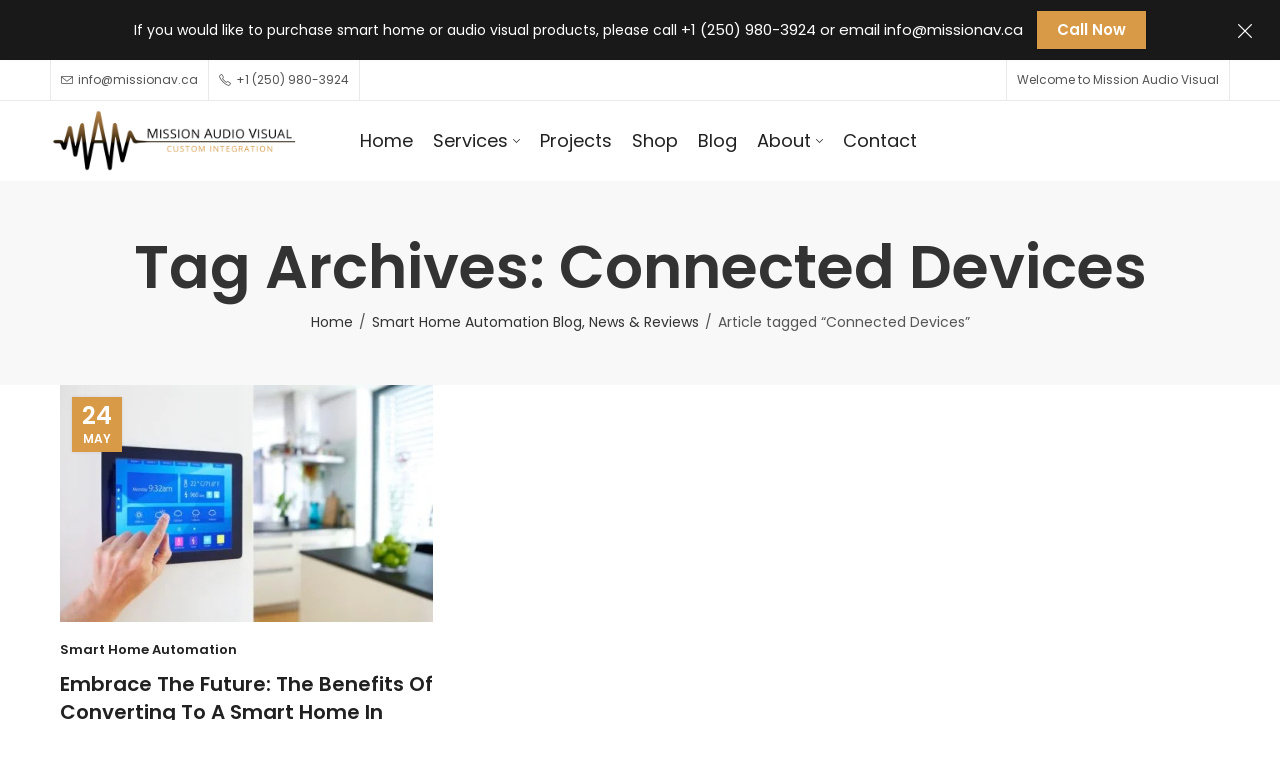

--- FILE ---
content_type: text/html; charset=UTF-8
request_url: https://missionav.ca/tag/connected-devices/
body_size: 30502
content:
<!DOCTYPE html>
<html lang="en-US">
<head>
	<meta charset="UTF-8" />
	<meta name="viewport" content="width=device-width, initial-scale=1.0, maximum-scale=1.0, user-scalable=no" />
	<link rel="profile" href="//gmpg.org/xfn/11">
		<title>Connected Devices &#8211; Mission Audio Visual</title>
<meta name='robots' content='max-image-preview:large' />
<!-- Google tag (gtag.js) consent mode dataLayer added by Site Kit -->
<script type="text/javascript" id="google_gtagjs-js-consent-mode-data-layer">
/* <![CDATA[ */
window.dataLayer = window.dataLayer || [];function gtag(){dataLayer.push(arguments);}
gtag('consent', 'default', {"ad_personalization":"denied","ad_storage":"denied","ad_user_data":"denied","analytics_storage":"denied","functionality_storage":"denied","security_storage":"denied","personalization_storage":"denied","region":["AT","BE","BG","CH","CY","CZ","DE","DK","EE","ES","FI","FR","GB","GR","HR","HU","IE","IS","IT","LI","LT","LU","LV","MT","NL","NO","PL","PT","RO","SE","SI","SK"],"wait_for_update":500});
window._googlesitekitConsentCategoryMap = {"statistics":["analytics_storage"],"marketing":["ad_storage","ad_user_data","ad_personalization"],"functional":["functionality_storage","security_storage"],"preferences":["personalization_storage"]};
window._googlesitekitConsents = {"ad_personalization":"denied","ad_storage":"denied","ad_user_data":"denied","analytics_storage":"denied","functionality_storage":"denied","security_storage":"denied","personalization_storage":"denied","region":["AT","BE","BG","CH","CY","CZ","DE","DK","EE","ES","FI","FR","GB","GR","HR","HU","IE","IS","IT","LI","LT","LU","LV","MT","NL","NO","PL","PT","RO","SE","SI","SK"],"wait_for_update":500};
/* ]]> */
</script>
<!-- End Google tag (gtag.js) consent mode dataLayer added by Site Kit -->
<link rel='dns-prefetch' href='//js-na3.hs-scripts.com' />
<link rel='dns-prefetch' href='//www.googletagmanager.com' />
<link rel='dns-prefetch' href='//fonts.googleapis.com' />
<link rel='preconnect' href='https://fonts.gstatic.com' crossorigin />
<link rel="alternate" type="application/rss+xml" title="Mission Audio Visual &raquo; Feed" href="https://missionav.ca/feed/" />
<link rel="alternate" type="application/rss+xml" title="Mission Audio Visual &raquo; Comments Feed" href="https://missionav.ca/comments/feed/" />
	
			<meta name="theme-color" content="#FFFFFF">
		<link rel="alternate" type="application/rss+xml" title="Mission Audio Visual &raquo; Connected Devices Tag Feed" href="https://missionav.ca/tag/connected-devices/feed/" />
<style id='wp-img-auto-sizes-contain-inline-css' type='text/css'>
img:is([sizes=auto i],[sizes^="auto," i]){contain-intrinsic-size:3000px 1500px}
/*# sourceURL=wp-img-auto-sizes-contain-inline-css */
</style>
<link rel='stylesheet' id='sbr_styles-css' href='https://missionav.ca/wp-content/plugins/reviews-feed/assets/css/sbr-styles.min.css?ver=2.1.1' type='text/css' media='all' />
<style id='wp-emoji-styles-inline-css' type='text/css'>

	img.wp-smiley, img.emoji {
		display: inline !important;
		border: none !important;
		box-shadow: none !important;
		height: 1em !important;
		width: 1em !important;
		margin: 0 0.07em !important;
		vertical-align: -0.1em !important;
		background: none !important;
		padding: 0 !important;
	}
/*# sourceURL=wp-emoji-styles-inline-css */
</style>
<style id='wp-block-library-theme-inline-css' type='text/css'>
.wp-block-audio :where(figcaption){color:#555;font-size:13px;text-align:center}.is-dark-theme .wp-block-audio :where(figcaption){color:#ffffffa6}.wp-block-audio{margin:0 0 1em}.wp-block-code{border:1px solid #ccc;border-radius:4px;font-family:Menlo,Consolas,monaco,monospace;padding:.8em 1em}.wp-block-embed :where(figcaption){color:#555;font-size:13px;text-align:center}.is-dark-theme .wp-block-embed :where(figcaption){color:#ffffffa6}.wp-block-embed{margin:0 0 1em}.blocks-gallery-caption{color:#555;font-size:13px;text-align:center}.is-dark-theme .blocks-gallery-caption{color:#ffffffa6}:root :where(.wp-block-image figcaption){color:#555;font-size:13px;text-align:center}.is-dark-theme :root :where(.wp-block-image figcaption){color:#ffffffa6}.wp-block-image{margin:0 0 1em}.wp-block-pullquote{border-bottom:4px solid;border-top:4px solid;color:currentColor;margin-bottom:1.75em}.wp-block-pullquote :where(cite),.wp-block-pullquote :where(footer),.wp-block-pullquote__citation{color:currentColor;font-size:.8125em;font-style:normal;text-transform:uppercase}.wp-block-quote{border-left:.25em solid;margin:0 0 1.75em;padding-left:1em}.wp-block-quote cite,.wp-block-quote footer{color:currentColor;font-size:.8125em;font-style:normal;position:relative}.wp-block-quote:where(.has-text-align-right){border-left:none;border-right:.25em solid;padding-left:0;padding-right:1em}.wp-block-quote:where(.has-text-align-center){border:none;padding-left:0}.wp-block-quote.is-large,.wp-block-quote.is-style-large,.wp-block-quote:where(.is-style-plain){border:none}.wp-block-search .wp-block-search__label{font-weight:700}.wp-block-search__button{border:1px solid #ccc;padding:.375em .625em}:where(.wp-block-group.has-background){padding:1.25em 2.375em}.wp-block-separator.has-css-opacity{opacity:.4}.wp-block-separator{border:none;border-bottom:2px solid;margin-left:auto;margin-right:auto}.wp-block-separator.has-alpha-channel-opacity{opacity:1}.wp-block-separator:not(.is-style-wide):not(.is-style-dots){width:100px}.wp-block-separator.has-background:not(.is-style-dots){border-bottom:none;height:1px}.wp-block-separator.has-background:not(.is-style-wide):not(.is-style-dots){height:2px}.wp-block-table{margin:0 0 1em}.wp-block-table td,.wp-block-table th{word-break:normal}.wp-block-table :where(figcaption){color:#555;font-size:13px;text-align:center}.is-dark-theme .wp-block-table :where(figcaption){color:#ffffffa6}.wp-block-video :where(figcaption){color:#555;font-size:13px;text-align:center}.is-dark-theme .wp-block-video :where(figcaption){color:#ffffffa6}.wp-block-video{margin:0 0 1em}:root :where(.wp-block-template-part.has-background){margin-bottom:0;margin-top:0;padding:1.25em 2.375em}
/*# sourceURL=/wp-includes/css/dist/block-library/theme.min.css */
</style>
<style id='classic-theme-styles-inline-css' type='text/css'>
/*! This file is auto-generated */
.wp-block-button__link{color:#fff;background-color:#32373c;border-radius:9999px;box-shadow:none;text-decoration:none;padding:calc(.667em + 2px) calc(1.333em + 2px);font-size:1.125em}.wp-block-file__button{background:#32373c;color:#fff;text-decoration:none}
/*# sourceURL=/wp-includes/css/classic-themes.min.css */
</style>
<style id='global-styles-inline-css' type='text/css'>
:root{--wp--preset--aspect-ratio--square: 1;--wp--preset--aspect-ratio--4-3: 4/3;--wp--preset--aspect-ratio--3-4: 3/4;--wp--preset--aspect-ratio--3-2: 3/2;--wp--preset--aspect-ratio--2-3: 2/3;--wp--preset--aspect-ratio--16-9: 16/9;--wp--preset--aspect-ratio--9-16: 9/16;--wp--preset--color--black: #000000;--wp--preset--color--cyan-bluish-gray: #abb8c3;--wp--preset--color--white: #ffffff;--wp--preset--color--pale-pink: #f78da7;--wp--preset--color--vivid-red: #cf2e2e;--wp--preset--color--luminous-vivid-orange: #ff6900;--wp--preset--color--luminous-vivid-amber: #fcb900;--wp--preset--color--light-green-cyan: #7bdcb5;--wp--preset--color--vivid-green-cyan: #00d084;--wp--preset--color--pale-cyan-blue: #8ed1fc;--wp--preset--color--vivid-cyan-blue: #0693e3;--wp--preset--color--vivid-purple: #9b51e0;--wp--preset--gradient--vivid-cyan-blue-to-vivid-purple: linear-gradient(135deg,rgb(6,147,227) 0%,rgb(155,81,224) 100%);--wp--preset--gradient--light-green-cyan-to-vivid-green-cyan: linear-gradient(135deg,rgb(122,220,180) 0%,rgb(0,208,130) 100%);--wp--preset--gradient--luminous-vivid-amber-to-luminous-vivid-orange: linear-gradient(135deg,rgb(252,185,0) 0%,rgb(255,105,0) 100%);--wp--preset--gradient--luminous-vivid-orange-to-vivid-red: linear-gradient(135deg,rgb(255,105,0) 0%,rgb(207,46,46) 100%);--wp--preset--gradient--very-light-gray-to-cyan-bluish-gray: linear-gradient(135deg,rgb(238,238,238) 0%,rgb(169,184,195) 100%);--wp--preset--gradient--cool-to-warm-spectrum: linear-gradient(135deg,rgb(74,234,220) 0%,rgb(151,120,209) 20%,rgb(207,42,186) 40%,rgb(238,44,130) 60%,rgb(251,105,98) 80%,rgb(254,248,76) 100%);--wp--preset--gradient--blush-light-purple: linear-gradient(135deg,rgb(255,206,236) 0%,rgb(152,150,240) 100%);--wp--preset--gradient--blush-bordeaux: linear-gradient(135deg,rgb(254,205,165) 0%,rgb(254,45,45) 50%,rgb(107,0,62) 100%);--wp--preset--gradient--luminous-dusk: linear-gradient(135deg,rgb(255,203,112) 0%,rgb(199,81,192) 50%,rgb(65,88,208) 100%);--wp--preset--gradient--pale-ocean: linear-gradient(135deg,rgb(255,245,203) 0%,rgb(182,227,212) 50%,rgb(51,167,181) 100%);--wp--preset--gradient--electric-grass: linear-gradient(135deg,rgb(202,248,128) 0%,rgb(113,206,126) 100%);--wp--preset--gradient--midnight: linear-gradient(135deg,rgb(2,3,129) 0%,rgb(40,116,252) 100%);--wp--preset--font-size--small: 13px;--wp--preset--font-size--medium: 20px;--wp--preset--font-size--large: 36px;--wp--preset--font-size--x-large: 42px;--wp--preset--spacing--20: 0.44rem;--wp--preset--spacing--30: 0.67rem;--wp--preset--spacing--40: 1rem;--wp--preset--spacing--50: 1.5rem;--wp--preset--spacing--60: 2.25rem;--wp--preset--spacing--70: 3.38rem;--wp--preset--spacing--80: 5.06rem;--wp--preset--shadow--natural: 6px 6px 9px rgba(0, 0, 0, 0.2);--wp--preset--shadow--deep: 12px 12px 50px rgba(0, 0, 0, 0.4);--wp--preset--shadow--sharp: 6px 6px 0px rgba(0, 0, 0, 0.2);--wp--preset--shadow--outlined: 6px 6px 0px -3px rgb(255, 255, 255), 6px 6px rgb(0, 0, 0);--wp--preset--shadow--crisp: 6px 6px 0px rgb(0, 0, 0);}:where(.is-layout-flex){gap: 0.5em;}:where(.is-layout-grid){gap: 0.5em;}body .is-layout-flex{display: flex;}.is-layout-flex{flex-wrap: wrap;align-items: center;}.is-layout-flex > :is(*, div){margin: 0;}body .is-layout-grid{display: grid;}.is-layout-grid > :is(*, div){margin: 0;}:where(.wp-block-columns.is-layout-flex){gap: 2em;}:where(.wp-block-columns.is-layout-grid){gap: 2em;}:where(.wp-block-post-template.is-layout-flex){gap: 1.25em;}:where(.wp-block-post-template.is-layout-grid){gap: 1.25em;}.has-black-color{color: var(--wp--preset--color--black) !important;}.has-cyan-bluish-gray-color{color: var(--wp--preset--color--cyan-bluish-gray) !important;}.has-white-color{color: var(--wp--preset--color--white) !important;}.has-pale-pink-color{color: var(--wp--preset--color--pale-pink) !important;}.has-vivid-red-color{color: var(--wp--preset--color--vivid-red) !important;}.has-luminous-vivid-orange-color{color: var(--wp--preset--color--luminous-vivid-orange) !important;}.has-luminous-vivid-amber-color{color: var(--wp--preset--color--luminous-vivid-amber) !important;}.has-light-green-cyan-color{color: var(--wp--preset--color--light-green-cyan) !important;}.has-vivid-green-cyan-color{color: var(--wp--preset--color--vivid-green-cyan) !important;}.has-pale-cyan-blue-color{color: var(--wp--preset--color--pale-cyan-blue) !important;}.has-vivid-cyan-blue-color{color: var(--wp--preset--color--vivid-cyan-blue) !important;}.has-vivid-purple-color{color: var(--wp--preset--color--vivid-purple) !important;}.has-black-background-color{background-color: var(--wp--preset--color--black) !important;}.has-cyan-bluish-gray-background-color{background-color: var(--wp--preset--color--cyan-bluish-gray) !important;}.has-white-background-color{background-color: var(--wp--preset--color--white) !important;}.has-pale-pink-background-color{background-color: var(--wp--preset--color--pale-pink) !important;}.has-vivid-red-background-color{background-color: var(--wp--preset--color--vivid-red) !important;}.has-luminous-vivid-orange-background-color{background-color: var(--wp--preset--color--luminous-vivid-orange) !important;}.has-luminous-vivid-amber-background-color{background-color: var(--wp--preset--color--luminous-vivid-amber) !important;}.has-light-green-cyan-background-color{background-color: var(--wp--preset--color--light-green-cyan) !important;}.has-vivid-green-cyan-background-color{background-color: var(--wp--preset--color--vivid-green-cyan) !important;}.has-pale-cyan-blue-background-color{background-color: var(--wp--preset--color--pale-cyan-blue) !important;}.has-vivid-cyan-blue-background-color{background-color: var(--wp--preset--color--vivid-cyan-blue) !important;}.has-vivid-purple-background-color{background-color: var(--wp--preset--color--vivid-purple) !important;}.has-black-border-color{border-color: var(--wp--preset--color--black) !important;}.has-cyan-bluish-gray-border-color{border-color: var(--wp--preset--color--cyan-bluish-gray) !important;}.has-white-border-color{border-color: var(--wp--preset--color--white) !important;}.has-pale-pink-border-color{border-color: var(--wp--preset--color--pale-pink) !important;}.has-vivid-red-border-color{border-color: var(--wp--preset--color--vivid-red) !important;}.has-luminous-vivid-orange-border-color{border-color: var(--wp--preset--color--luminous-vivid-orange) !important;}.has-luminous-vivid-amber-border-color{border-color: var(--wp--preset--color--luminous-vivid-amber) !important;}.has-light-green-cyan-border-color{border-color: var(--wp--preset--color--light-green-cyan) !important;}.has-vivid-green-cyan-border-color{border-color: var(--wp--preset--color--vivid-green-cyan) !important;}.has-pale-cyan-blue-border-color{border-color: var(--wp--preset--color--pale-cyan-blue) !important;}.has-vivid-cyan-blue-border-color{border-color: var(--wp--preset--color--vivid-cyan-blue) !important;}.has-vivid-purple-border-color{border-color: var(--wp--preset--color--vivid-purple) !important;}.has-vivid-cyan-blue-to-vivid-purple-gradient-background{background: var(--wp--preset--gradient--vivid-cyan-blue-to-vivid-purple) !important;}.has-light-green-cyan-to-vivid-green-cyan-gradient-background{background: var(--wp--preset--gradient--light-green-cyan-to-vivid-green-cyan) !important;}.has-luminous-vivid-amber-to-luminous-vivid-orange-gradient-background{background: var(--wp--preset--gradient--luminous-vivid-amber-to-luminous-vivid-orange) !important;}.has-luminous-vivid-orange-to-vivid-red-gradient-background{background: var(--wp--preset--gradient--luminous-vivid-orange-to-vivid-red) !important;}.has-very-light-gray-to-cyan-bluish-gray-gradient-background{background: var(--wp--preset--gradient--very-light-gray-to-cyan-bluish-gray) !important;}.has-cool-to-warm-spectrum-gradient-background{background: var(--wp--preset--gradient--cool-to-warm-spectrum) !important;}.has-blush-light-purple-gradient-background{background: var(--wp--preset--gradient--blush-light-purple) !important;}.has-blush-bordeaux-gradient-background{background: var(--wp--preset--gradient--blush-bordeaux) !important;}.has-luminous-dusk-gradient-background{background: var(--wp--preset--gradient--luminous-dusk) !important;}.has-pale-ocean-gradient-background{background: var(--wp--preset--gradient--pale-ocean) !important;}.has-electric-grass-gradient-background{background: var(--wp--preset--gradient--electric-grass) !important;}.has-midnight-gradient-background{background: var(--wp--preset--gradient--midnight) !important;}.has-small-font-size{font-size: var(--wp--preset--font-size--small) !important;}.has-medium-font-size{font-size: var(--wp--preset--font-size--medium) !important;}.has-large-font-size{font-size: var(--wp--preset--font-size--large) !important;}.has-x-large-font-size{font-size: var(--wp--preset--font-size--x-large) !important;}
:where(.wp-block-post-template.is-layout-flex){gap: 1.25em;}:where(.wp-block-post-template.is-layout-grid){gap: 1.25em;}
:where(.wp-block-term-template.is-layout-flex){gap: 1.25em;}:where(.wp-block-term-template.is-layout-grid){gap: 1.25em;}
:where(.wp-block-columns.is-layout-flex){gap: 2em;}:where(.wp-block-columns.is-layout-grid){gap: 2em;}
:root :where(.wp-block-pullquote){font-size: 1.5em;line-height: 1.6;}
/*# sourceURL=global-styles-inline-css */
</style>
<link rel='stylesheet' id='redux-extendify-styles-css' href='https://missionav.ca/wp-content/plugins/pressmart-core/inc/admin/redux-core/assets/css/extendify-utilities.css?ver=4.4.1' type='text/css' media='all' />
<link rel='stylesheet' id='pressmart-style-css' href='https://missionav.ca/wp-content/themes/pressmart/style.css?ver=6.9' type='text/css' media='all' />
<link rel='stylesheet' id='elementor-frontend-css' href='https://missionav.ca/wp-content/uploads/elementor/css/custom-frontend.min.css?ver=1768573431' type='text/css' media='all' />
<link rel='stylesheet' id='pressmart-fonts-css' href='//fonts.googleapis.com/css?family=Poppins%3A300%2C400%2C500%2C600%2C700%2C900&#038;subset=latin%2Clatin-ext' type='text/css' media='all' />
<link rel='stylesheet' id='bootstrap-grid-css' href='https://missionav.ca/wp-content/themes/pressmart/assets/css/bootstrap-grid.css?ver=4.1.3' type='text/css' media='all' />
<link rel='stylesheet' id='presslayouts-font-css' href='https://missionav.ca/wp-content/themes/pressmart/assets/css/presslayouts-font.css?ver=1.0' type='text/css' media='all' />
<link rel='stylesheet' id='pressmart-woocommerce-css' href='https://missionav.ca/wp-content/themes/pressmart/assets/css/woocommerce.css?ver=6.9' type='text/css' media='all' />
<link rel='stylesheet' id='owl-carousel-css' href='https://missionav.ca/wp-content/themes/pressmart/assets/css/owl.carousel.min.css?ver=2.3.4' type='text/css' media='all' />
<link rel='stylesheet' id='slick-css' href='https://missionav.ca/wp-content/plugins/happy-elementor-addons/assets/vendor/slick/slick.css?ver=3.20.6' type='text/css' media='all' />
<link rel='stylesheet' id='magnific-popup-css' href='https://missionav.ca/wp-content/plugins/happy-elementor-addons/assets/vendor/magnific-popup/magnific-popup.css?ver=3.20.6' type='text/css' media='all' />
<link rel='stylesheet' id='animate-css' href='https://missionav.ca/wp-content/themes/pressmart/assets/css/animate.min.css?ver=3.7.2' type='text/css' media='all' />
<link rel='stylesheet' id='pressmart-base-css' href='https://missionav.ca/wp-content/themes/pressmart/assets/css/theme.css?ver=6.9' type='text/css' media='all' />
<style id='pressmart-base-inline-css' type='text/css'>
:root {--site-primary-font: Poppins,Arial,Helvetica,sans-serif;--site-secondary-font: Poppins,Arial,Helvetica,sans-serif;--site-font-size: 14px;--site-line-height: 1.9;--primary-color: #d89a47;--primary-inverse-color: #FFFFFF;--secondary-color: #d89a47;--secondary-inverse-color: #FFFFFF;--site-text-color: #545454;--site-hover-background-color: #F8F8F8;--site-body-background: #ffffff;--site-link-color: #212121;--site-link-hover-color: #d89a47;--site-border-top: 1px solid #e9e9e9;--site-border-right: 1px solid #e9e9e9;--site-border-bottom: 1px solid #e9e9e9;--site-border-left: 1px solid #e9e9e9;--site-border-radius: 0;--site-input-background: #ffffff;--site-input-color: #545454;--site-grid-gap: 10px;}.pressmart-font-primary{font-family: Poppins,Arial,Helvetica,sans-serif;}.pressmart-font-secondary{font-family: Poppins,Arial,Helvetica,sans-serif;}.wrapper-boxed .site-wrapper,.wrapper-boxed .site-header > div[class*="header-"] {max-width:1200px;}.container,.elementor-section.elementor-section-boxed > .elementor-container {max-width:1200px;}.row,.products.product-style-4.grid-view .product-buttons-variations,.woocommerce-cart-wrapper,.woocommerce .col2-set,.woocommerce-page .col2-set {margin-left: -10px;margin-right: -10px;}.container,.container-fluid,.col,.col-1,.col-10,.col-11,.col-12,.col-2,.col-3,.col-4,.col-5,.col-6,.col-7,.col-8,.col-9,.col-auto,.col-lg,.col-lg-1,.col-lg-10,.col-lg-11,.col-lg-12,.col-lg-2,.col-lg-3,.col-lg-4,.col-lg-5,.col-lg-6,.col-lg-7,.col-lg-8,.col-lg-9,.col-lg-auto,.col-md,.col-md-1,.col-md-10,.col-md-11,.col-md-12,.col-md-2,.col-md-3,.col-md-4,.col-md-5,.col-md-6,.col-md-7,.col-md-8,.col-md-9,.col-md-auto,.col-sm,.col-sm-1,.col-sm-10,.col-sm-11,.col-sm-12,.col-sm-2,.col-sm-3,.col-sm-4,.col-sm-5,.col-sm-6,.col-sm-7,.col-sm-8,.col-sm-9,.col-sm-auto,.col-xl,.col-xl-1,.col-xl-10,.col-xl-11,.col-xl-12,.col-xl-2,.col-xl-3,.col-xl-4,.col-xl-5,.col-xl-6,.col-xl-7,.col-xl-8,.col-xl-9,.col-xl-auto {padding-right: 10px;padding-left: 10px;}.products:not(.product-style-4).grid-view .product-variations,.woocommerce .pressmart-bought-together-products div.product,.pressmart-filter-widgets .widget,select.dokan-form-control,.woocommerce-cart-form,.cart-collaterals,.woocommerce .col2-set .col-1,.woocommerce-page .col2-set .col-1,.woocommerce .col2-set .col-2,.woocommerce-page .col2-set .col-2,.pressmart-blog-carousel article,.pressmart-portfolio-carousel.portfolio-style-1 article,.pressmart-product-categories-thumbnails .owl-carousel .product-category,.pressmart-banners-carousel .pressmart-banner,.pressmart-team .pressmart-team-member,.pressmart-testimonials .testimonial,.pressmart-product-brands .product-brand,.pressmart-dokan-vendors .pressmart-single-vendor,.pressmart-wc-vendors .pressmart-single-vendor,.pressmart-wcfm-vendors .pressmart-single-vendor {padding-right: 10px;padding-left: 10px;}.elementor-column-gap-default > .elementor-column > .elementor-element-populated,.products div.product .product-wrapper,.categories-sub-categories-box .products.pressmart-carousel .owl-stage-outer.overlay,.categories-sub-categories-vertical .products.pressmart-carousel .owl-stage-outer.overlay,.products-with-banner .banner-image,.pressmart-product-categories .banner-image {padding: 10px;}.products.product-style-4.grid-view .product-buttons-variations {padding-left: 10px;padding-right: 10px;padding-bottom: 10px;}.categories-sub-categories-box .products.pressmart-carousel .owl-stage-outer.overlay,.categories-sub-categories-vertical .products.pressmart-carousel .owl-stage-outer.overlay{margin: -10px;}.products:not(.product-style-4).grid-view .product-variations {left: -10px;right: -10px;}elementor-widget:not(:last-child){margin-bottom: 20px;}.pressmart-site-preloader {background-color:#dd9933;background-image: url(http://missionav.ca/wp-content/uploads/2023/07/MissionLogo2023TP.png);}.header-logo .logo,.header-logo .logo-light{max-width:500px;}.header-logo .mobile-logo{max-width:160px;}@media (max-width:1024px){.header-logo .logo,.header-logo .logo-light,.header-logo .mobile-logo {max-width:160px;}}body{color: #545454;}select option,.pressmart-ajax-search .search-field,.pressmart-ajax-search .product_cat,.header-cart .widget_shopping_cart,.products .product-cats a,.products .woocommerce-loop-category__title .product-count,.woocommerce div.product .pressmart-breadcrumb,.woocommerce div.product .pressmart-breadcrumb a,.product_meta > span span,.product_meta > span a,.multi-step-checkout .panel-heading,.pressmart-tabs.tabs-classic .nav-tabs .nav-link,.pressmart-tour.tour-classic .nav-tabs .nav-link,.pressmart-accordion[class*="accordion-icon-"] .card-title a:after,.woocommerce table.wishlist_table tr td.product-remove a:before,.owl-carousel .owl-nav button[class*="owl-"]:before,.slick-slider button.slick-arrow:before,.pressmart-mobile-menu ul.mobile-main-menu li.menu-item-has-children > .menu-toggle {color: #545454;}a,label,thead th,.pressmart-dropdown ul.sub-dropdown li a,div[class*="wpml-ls-legacy-dropdown"] .wpml-ls-sub-menu a,div[class*="wcml-dropdown"] .wcml-cs-submenu li a,.woocommerce-currency-switcher-form .dd-options a.dd-option,.header-topbar ul li li a,.header-topbar ul li li a:not([href]):not([tabindex]),.header-myaccount .myaccount-items li a,.search-results-wrapper .autocomplete-suggestions,.trending-search-wrap,.pressmart-ajax-search .trending-search-wrap ul li a,.trending-search-wrap .recent-search-title,.trending-search-wrap .trending-title,.header-cart .widget_shopping_cart a:not(.wc-forward),.format-link .entry-content a,.woocommerce .widget_price_filter .price_label span,.woocommerce-or-login-with,.products-header .product-show span,.rating-histogram .rating-star,div.product p.price,div.product span.price,.whishlist-button a:before,.product-buttons a.compare:before,.woocommerce div.summary a.compare,.woocommerce div.summary .countdown-box .product-countdown > span span,.woocommerce div.summary .price-summary span,.woocommerce div.summary .product-offers-list .product-offer-item,.woocommerce div.summary .woocommerce-product-details__short-description > span,.pressmart-deliver-return,.pressmart-ask-questions,.pressmart-delivery-label,.product-visitor-count,.pressmart-product-trust-badge legend,.pressmart-product-policy legend,.woocommerce div.summary .product_meta > span,.woocommerce div.summary > .product-share .share-label,.quantity input[type="button"],.woocommerce div.summary-inner > .product-share .share-label,.woocommerce div.summary .items-total-price-button .item-price,.woocommerce div.summary .items-total-price-button .items-price,.woocommerce div.summary .items-total-price-button .total-price,.woocommerce-tabs .woocommerce-Tabs-panel--seller ul li span:not(.details),.single-product-page > .pressmart-bought-together-products .items-total-price-button .item-price,.single-product-page > .pressmart-bought-together-products .items-total-price-button .items-price,.single-product-page > .pressmart-bought-together-products .items-total-price-button .total-price ,.single-product-page > .woocommerce-tabs .items-total-price-button .item-price,.single-product-page > .woocommerce-tabs .items-total-price-button .items-price,.single-product-page > .woocommerce-tabs .items-total-price-button .total-price,.woocommerce-cart .cart-totals .cart_totals tr th,.wcppec-checkout-buttons__separator,.multi-step-checkout .user-info span:last-child,.tabs-layout.tabs-normal .nav-tabs .nav-item.show .nav-link,.tabs-layout.tabs-normal .nav-tabs .nav-link.active,.pressmart-tabs.tabs-classic .nav-tabs .nav-link.active,.pressmart-tour.tour-classic .nav-tabs .nav-link.active,.pressmart-accordion.accordion-outline .card-header a,.pressmart-accordion.accordion-outline .card-header a:after,.pressmart-accordion.accordion-pills .card-header a,.wishlist_table .product-price,.mfp-close-btn-in .mfp-close,.woocommerce ul.cart_list li span.amount,.woocommerce ul.product_list_widget li span.amount,.gallery-caption,.post-share .post-meta-label,.pressmart-mobile-menu ul.mobile-main-menu li > a {color: #212121;}a:hover,.header-topbar .header-col ul li li:hover a,.header-myaccount .myaccount-items li:hover a,.header-myaccount .myaccount-items li i,.pressmart-ajax-search .trending-search-wrap ul li:hover a,.header-cart .widget_shopping_cart a:not(.wc-forward):hover,.pressmart-mobile-menu ul.mobile-main-menu li > a:hover,.pressmart-mobile-menu ul.mobile-main-menu li.active > a,.mobile-topbar-wrapper span a:hover,.pressmart-chekout-steps li.current > *,.entry-meta a:hover,.entry-meta span:hover,.entry-meta .post-share:hover,.woocommerce div.summary a.compare:hover,.format-link .entry-content a:hover,.products .product-cats a:hover,.whishlist-button a:hover:before,.product-buttons a.compare:hover:before {color: #d89a47;}.primary-color {color: #d89a47;}.primary-bg-color {background-color: #d89a47;color: #FFFFFF;}.secondary-color {color: #d89a47;}.secondary-bg-color {background-color: #d89a47;color: #FFFFFF;}.ajax-search-style-3 .search-submit,.ajax-search-style-4 .search-submit,.customer-support::before,.pressmart-pagination .next,.pressmart-pagination .prev,.woocommerce-pagination .next,.woocommerce-pagination .prev,.entry-post .post-highlight,.read-more-btn,.read-more-button-fill .read-more-btn .more-link,.post-navigation a:hover .nav-title,.nav-archive:hover a,blockquote cite,blockquote cite a,.comment-reply-link,.pressmart-social.style-2 a:hover,.tag-social-share .single-tags a,.widget .maxlist-more a,.widget_calendar tbody td a,.widget_calendar tfoot td a,.widget-area .pressmart-widget-testimonial .quote-content:before,.portfolio-post-loop .categories,.portfolio-post-loop .categories a,.woocommerce form .woocommerce-rememberme-lost_password label,.woocommerce form .woocommerce-rememberme-lost_password a,.woocommerce-new-signup .button,.widget_shopping_cart .total .amount,.products-header .pressmart-product-off-canvas-btn,.products-header .products-view a.active,.products .product-wrapper:hover .product-title a,.woocommerce div.product .pressmart-breadcrumb a:hover,.woocommerce div.summary .countdown-box .product-countdown > span,.woocommerce div.product div.summary .sold-by a,.pressmart-product-policy .policy-item-icon:before,.woocommerce-tabs .woocommerce-Tabs-panel--seller ul li.seller-name span.details a,.products .product-category.category-style-1:hover .woocommerce-loop-category__title a,.woocommerce div.summary .product-term-text,.tab-content-wrap .accordion-title.open,.tab-content-wrap .accordion-title.open:after,table.shop_table td .amount,.woocommerce-cart .cart-totals .shipping-calculator-button,.woocommerce-MyAccount-navigation li a::before,.woocommerce-account .addresses .title .edit,.woocommerce-Pagination a.button,.woocommerce table.my_account_orders .woocommerce-orders-table__cell-order-number a,.woocommerce-checkout .woocommerce-info .showcoupon,.multi-step-checkout .panel.completed .panel-title:after,.multi-step-checkout .panel-title .step-numner,.multi-step-checkout .logged-in-user-info .user-logout,.multi-step-checkout .panel-heading .edit-action,.pressmart-testimonials.image-middle-center .testimonial-description:before,.pressmart-testimonials.image-middle-center .testimonial-description:after,.pressmart-element .view-all-btn .button,.products-and-categories-box .section-title h3,.categories-sub-categories-box .sub-categories-content .show-all-cate a,.categories-sub-categories-vertical .show-all-cate a,.pressmart-tabs.tabs-outline .nav-tabs .nav-link.active,.pressmart-tour.tour-outline .nav-tabs .nav-link.active,.pressmart-accordion.accordion-outline .card-header a:not(.collapsed),.pressmart-accordion.accordion-outline .card-header a:not(.collapsed):after,.pressmart-button .btn-style-outline.btn-color-primary,.pressmart-button .btn-style-link.btn-color-primary,.mobile-nav-tabs li.active,.newsletter-form input[type="checkbox"]:before{color: #d89a47;}.primary-inverse-color{color: #FFFFFF;}.header-cart-count,.header-wishlist-count,.header-compare-count,input[type="checkbox"]::before,.news .news-title,.entry-date,.page-numbers.current,.page-links > span.current .page-number,.read-more-button .read-more-btn .more-link,.read-more-button-fill .read-more-btn .more-link:hover,.format-link .entry-link a,.format-link .entry-link:before,.format-quote .entry-quote:before,.format-quote .entry-quote:after,.format-quote .entry-quote,.format-quote .entry-quote .quote-author a,.tag-social-share .single-tags a:hover,.widget .tagcloud a:hover,.widget .tagcloud a:focus,.widget.widget_tag_cloud a:hover,.widget.widget_tag_cloud a:focus,.widget_calendar .wp-calendar-table caption,.wp_widget_tag_cloud a:hover,.wp_widget_tag_cloud a:focus,.pressmart-back-to-top,.pressmart-posts-lists .post-categories a,.pressmart-recent-posts .post-categories a,.widget.widget_layered_nav li.chosen a:after,.widget.widget_rating_filter li.chosen a:after,.filter-categories a.active,.portfolio-post-loop .action-icon a:before,.portfolio-style-2 .portfolio-post-loop .entry-content-wrapper .categories,.portfolio-style-2 .portfolio-post-loop .entry-content-wrapper a,.portfolio-style-3 .portfolio-post-loop .entry-content-wrapper .categories,.portfolio-style-3 .portfolio-post-loop .entry-content-wrapper a,.customer-login-left,.customer-signup-left,.customer-login-left h2,.customer-signup-left h2,.products .product-image .quickview-button a,.products .product .product-countdown > span,.products .product .product-countdown > span > span,.pressmart-hot-deal-products .pressmart-deal-date,.woocommerce div.product div.images .woocommerce-product-gallery__trigger:hover,.woocommerce-product-gallery .single-product-images-btns a:hover,.woocommerce-account .user-info .display-name,.multi-step-checkout .panel.active .panel-heading,.multi-step-checkout .checkout-next-step a,.pressmart-team.image-top-with-box .color-scheme-inherit .member-info,.pressmart-team.image-top-with-box-2 .color-scheme-inherit .member-info,.pressmart-team.image-top-with-box .color-scheme-inherit .member-info h3,.pressmart-team.image-top-with-box-2 .color-scheme-inherit .member-info h3,.pressmart-team .color-scheme-inherit .member-social a,.pressmart-team.image-middle-swap-box .color-scheme-inherit .flip-front,.pressmart-team.image-middle-swap-box .color-scheme-inherit .flip-front h3,.pressmart-team.image-middle-swap-box .color-scheme-inherit .member-info,.pressmart-team.image-middle-swap-box .color-scheme-inherit .member-info h3,.pressmart-team.image-bottom-overlay .color-scheme-inherit .member-info.pressmart-team.image-bottom-overlay .color-scheme-inherit .member-info h3,.pressmart-tabs.tabs-pills .nav-tabs .nav-link.active,.pressmart-tour.tour-pills .nav-tabs .nav-link.active,.pressmart-accordion.accordion-pills .card-header a:not(.collapsed),.pressmart-accordion.accordion-pills .card-header a:not(.collapsed):after,.progress-bar,.pressmart-social.icons-theme-colour a:hover i,.slick-slider .slick-arrow:hover,.pressmart-button .btn-style-outline.btn-color-primary:hover,#yith-wcwl-popup-message{color: #FFFFFF;}.woocommerce-new-signup .button,.pressmart-video-player .video-play-btn,.mobile-nav-tabs li.active{background-color: #FFFFFF;}.primary-background-color{background-color: #d89a47;}.header-cart-count,.header-wishlist-count,.header-compare-count,.owl-carousel .owl-dots .owl-dot.active span,input[type="radio"]::before,input[type="checkbox"]::before,.news .news-title,.page-numbers.current,.entry-date,.page-links > span.current .page-number,.read-more-button .read-more-btn .more-link,.read-more-button-fill .read-more-btn .more-link:hover,.format-link .entry-link,.format-quote .entry-quote,.tag-social-share .single-tags a:hover,.related.posts > h3:after,.related.portfolios > h3:after,.comment-respond > h3:after,.comments-area > h3:after,.portfolio-entry-summary h3:after,.widget-title-bordered-short .widget-title::before,.widget-title-bordered-full .widget-title::before,.widget .tagcloud a:hover,.widget .tagcloud a:focus,.widget_calendar .wp-calendar-table caption,.widget.widget_tag_cloud a:hover,.widget.widget_tag_cloud a:focus,.wp_widget_tag_cloud a:hover,.wp_widget_tag_cloud a:focus,.pressmart-back-to-top,.pressmart-posts-lists .post-categories a,.pressmart-recent-posts .post-categories a,.woocommerce .widget_price_filter .ui-slider .ui-slider-range,.woocommerce .widget_price_filter .ui-slider .ui-slider-handle,.widget.widget_layered_nav li.chosen a:before,.widget.widget_rating_filter li.chosen a:before,.filter-categories a.active,.portfolio-post-loop .action-icon a:before,.customer-login-left,.customer-signup-left,.products .product-image .quickview-button,.products .product .product-countdown > span,.woocommerce div.product div.images .woocommerce-product-gallery__trigger:hover,.woocommerce-product-gallery .single-product-images-btns a:hover,.tabs-layout .tabs li:after,section.related > h2::after,section.upsells > h2::after,div.cross-sells > h2::after,section.recently-viewed > h2::after,.woocommerce-account .pressmart-user-profile,.multi-step-checkout .panel.active .panel-heading,.pressmart-countdown.countdown-box .product-countdown > span,.pressmart-hot-deal-products .pressmart-deal-date,.pressmart-hot-deal-products .progress-bar,.tabs-layout.tabs-line .nav-tabs .nav-link::after,.pressmart-team.image-top-with-box-2 .member-info,.pressmart-team.image-middle-swap-box .member-info,.pressmart-team.image-top-with-box .member-info,.pressmart-team.image-middle-swap-box .flip-front,.pressmart-team.image-bottom-overlay .member-info,.pressmart-team.image-bottom-overlay .member-info::before,.pressmart-team.image-bottom-overlay .member-info::after,.pressmart-video-player .video-wrapper:hover .video-play-btn,.pressmart-tabs.tabs-line .nav-tabs .nav-link::after,.pressmart-tabs.tabs-pills .nav-tabs .nav-link.active,.pressmart-tour.tour-line .nav-tabs .nav-link::after,.pressmart-tour.tour-pills .nav-tabs .nav-link.active,.pressmart-accordion.accordion-pills .card-header a:not(.collapsed),.progress-bar,.pressmart-social.icons-theme-colour a:hover i,.slick-slider .slick-arrow:hover,.pressmart-button .btn-style-flat.btn-color-primary,.pressmart-button .btn-style-outline.btn-color-primary:hover,#yith-wcwl-popup-message,.slick-slider .slick-dots li.slick-active button{background-color: #d89a47;}.pressmart-dropdown ul.sub-dropdown,div[class*="wpml-ls-legacy-dropdown"] .wpml-ls-sub-menu,div[class*="wcml-dropdown"] .wcml-cs-submenu,.woocommerce-currency-switcher-form .dd-options,.header-mini-search .pressmart-mini-ajax-search,.myaccount-items,.search-results-wrapper .autocomplete-suggestions,.trending-search-wrap,.pressmart-search-popup .pressmart-search-popup-wrap,.header-cart .widget_shopping_cart,.pressmart-promo-bar,.entry-post .post-highlight span:before,.entry-meta .meta-share-links,.pressmart-off-canvas-sidebar .widget-area,.products.grid-view .product-variations,.products.product-style-4.grid-view .product-buttons-variations,.woocommerce .widget_price_filter .ui-slider .ui-slider-handle::after,.widget.widget_layered_nav li a:before,.widget.widget_rating_filter li a:before,.widget.pressmart_widget_product_sorting li.chosen a:after,.widget.pressmart_widget_price_filter_list li.chosen a:after,.pressmart-login-signup,.pressmart-signin-up-popup,.pressmart-minicart-slide,.pressmart-quick-view,.pressmart-newsletter-popup,.newsletter-form input[type="checkbox"],.newsletter-form input[type="checkbox"]:before,.mfp-content button.mfp-close,.woocommerce div.product div.images .woocommerce-product-gallery__trigger,.woocommerce-product-gallery .single-product-images-btns a,.pressmart-360-degree-wrapper .nav_bar,.product-navigation-share .pressmart-social,.product-navigation .product-info-wrap,.woocommerce div.summary .countdown-box .product-countdown > span,.woocommerce div.summary .price-summary,.woocommerce div.summary .product-term-detail,.pressmart-sticky-add-to-cart,.pressmart-product-sizechart,.pressmart-ajax-blok-content,.pressmart-ask-questions-popup,.pressmart-bought-together-products .pressmart-out-of-stock,.woocommerce-cart.has-mobile-bottom-navbar-single-page .pressmart-freeshipping-bar,.multi-step-checkout .panel-title.active .step-numner,.tabs-layout.tabs-normal .nav-tabs .nav-item.show .nav-link,.tabs-layout.tabs-normal .nav-tabs .nav-link.active,.pressmart-tabs.tabs-classic .nav-tabs .nav-link.active,.pressmart-tabs.tabs-classic .nav-tabs + .tab-content,.pressmart-tour.tour-classic .nav-tabs .nav-link.active,.pressmart-tour.tour-classic .nav-tabs + .tab-content .tab-pane,.pressmart-canvas-sidebar,.pressmart-mobile-menu,.pressmart-mobile-navbar,.widget .owl-carousel .owl-nav button[class*="owl-"],.widget .owl-carousel .owl-nav button[class*="owl-"] {background-color:#ffffff;}select option {background-color:#ffffff;}.header-topbar ul li li:hover a,.search-results-wrapper .autocomplete-selected,.trending-search-wrap ul li:hover a,.header-myaccount .myaccount-items li:hover a,.pressmart-navigation ul.sub-menu > li:hover > a,.pressmart-minicart-slide .mini_cart_item:hover,.header-cart .widget_shopping_cart .mini_cart_item:hover,.pressmart-product-policy,.woocommerce-MyAccount-navigation li.is-active a,.woocommerce-MyAccount-navigation li:hover a,.author-info,.tag-social-share .single-tags a,.slick-slider .slick-dots button {background-color:#F8F8F8;}.woocommerce .widget_price_filter .price_slider_wrapper .ui-widget-content,.owl-carousel .owl-dots .owl-dot span {background-color:#e9e9e9;}.portfolio-post-loop .post-thumbnail:after {background-color: rgba(216,154,71,0.4);}.portfolio-style-3 .portfolio-post-loop .post-thumbnail:after {background-color: rgba(216,154,71,0.7);}.portfolio-post-loop .action-icon a:hover:before,.portfolio-style-2 .portfolio-post-loop .entry-content-wrapper,.portfolio-style-2 .portfolio-post-loop .action-icon a:hover:before {background-color: rgba(216,154,71,1);}fieldset,input[type="text"],input[type="email"],input[type="url"],input[type="password"],input[type="search"],input[type="number"],input[type="tel"],input[type="range"],input[type="date"],input[type="month"],input[type="week"],input[type="time"],input[type="datetime"],input[type="datetime-local"],input[type="color"],textarea,select,input[type="checkbox"],input[type="radio"],.search-form [type="submit"],.wp-block-search [type="submit"],.exclamation-mark:before,.question-mark:before,.select2-container--default .select2-selection--multiple,.select2-container--default .select2-selection--single,tr,.pressmart-search-popup .pressmart-ajax-search .searchform,.widget .tagcloud a,.widget.widget_tag_cloud a,.wp_widget_tag_cloud a,.widget_calendar table,.widget_calendar td,.widget_calendar .wp-calendar-nav,.widget div[class*="wpml-ls-legacy-dropdown"] a.wpml-ls-item-toggle,.widget div[class*="wcml-dropdown"] .wcml-cs-item-toggle,.widget .woocommerce-currency-switcher-form .dd-select .dd-selected,.widget.widget_layered_nav li a:before,.widget.widget_rating_filter li a:before,.pressmart-swatches .swatch-color span,.quantity input[type="button"],.woocommerce div.summary .pressmart-bought-together-products,.single-product-page > .pressmart-bought-together-products,.accordion-layout .tab-content-wrap,.toggle-layout .tab-content-wrap,.woocommerce-MyAccount-navigation ul,.products-and-categories-box .section-inner.row,.pressmart-product-categories-thumbnails.categories-circle .category-image,.pressmart-product-custom-categories .category-style-4 .product-wrapper,.pressmart-product-brands.brand-circle .brand-image,.pressmart-product-policy,.pressmart-tabs.tabs-classic .nav-tabs + .tab-content,.pressmart-tour.tour-classic .nav-tabs .nav-link,.pressmart-tour.tour-classic .nav-tabs + .tab-content .tab-pane,.pressmart-accordion.accordion-classic .card,#wcfm_products_manage_form_wc_product_pressmart_offer_expander .pressmart_offer_option,#wcfm_products_manage_form_wc_product_pressmart_offer_expander .pressmart_service_option {border-top-width:1px;border-bottom-width:1px;border-left-width:1px;border-right-width:1px;border-style:solid;border-color:#e9e9e9;}.post-navigation,.comment-list .children,.comment-navigation .nav-links,.woocommerce div.summary .price-summary .total-discount,.woocommerce div.summary .price-summary .overall-discount,.woocommerce div.summary .pressmart-bought-together-products .items-total-price-button,.single-product-page > .pressmart-bought-together-products .items-total-price-button .items-total-price > div:last-child,.single-product-page > .woocommerce-tabs .items-total-price-button .items-total-price > div:last-child,.woocommerce table.shop_table td,.woocommerce-checkout .woocommerce-form-coupon-toggle .woocommerce-info,.pressmart-accordion.accordion-line .card,.pressmart-mobile-menu ul.mobile-main-menu > li:first-child{border-top-width:1px;border-top-style:solid;border-top-color:#e9e9e9;}.single-featured-image-header,.pressmart-dropdown ul.sub-dropdown li:not(:last-child) a,div[class*="wpml-ls-legacy-dropdown"] .wpml-ls-sub-menu a,div[class*="wcml-dropdown"] .wcml-cs-submenu li a,.woocommerce-currency-switcher-form .dd-options a.dd-option,.header-myaccount .myaccount-items li:not(:last-child) a,.post-navigation,.comment-list > li:not(:last-child),.comment-navigation .nav-links,.woocommerce-or-login-with:after,.woocommerce-or-login-with:before,.woocommerce-or-login-with:after,.woocommerce-or-login-with:before,.widget_shopping_cart .mini_cart_item,.empty-cart-browse-categories .browse-categories-title,.products-header,.pressmart-filter-widgets .pressmart-filter-inner,.products.list-view div.product .product-wrapper,.pressmart-product-sizechart .sizechart-header h2,.tabs-layout .tabs,.related.posts > h3,.related.portfolios > h3,.comment-respond > h3,.comments-area > h3,.portfolio-entry-summary h3,section.related > h2,section.upsells > h2,section.recently-viewed > h2,div.cross-sells > h2,.woocommerce .wishlist_table.mobile li,.woocommerce-cart table.cart,.woocommerce-MyAccount-navigation li:not(:last-child) a,.woocommerce-checkout .woocommerce-form-coupon-toggle .woocommerce-info,.section-heading,.tabs-layout.tabs-normal .nav-tabs,.products-and-categories-box .section-title,.pressmart-accordion.accordion-classic .card-header,.pressmart-accordion.accordion-line .card:last-child,.pressmart-mobile-menu ul.mobile-main-menu li a,.mobile-topbar > *:not(:last-child){border-bottom-width:1px;border-bottom-style:solid;border-bottom-color:#e9e9e9;}.pressmart-heading.separator-underline .separator-right{border-bottom-color:#d89a47;}.entry-meta .meta-share-links:after{border-top-color:#ffffff;} .pressmart-ajax-search .search-field,.pressmart-ajax-search .product_cat,.products-and-categories-box .section-categories,.products-and-categories-box .section-banner,.pressmart-tabs.tabs-classic .nav-tabs .nav-link{border-right-width:1px;border-right-style:solid;border-right-color:#e9e9e9;}.pressmart-mobile-menu ul.mobile-main-menu li.menu-item-has-children > .menu-toggle,.single-product-page > .pressmart-bought-together-products .items-total-price-button,.single-product-page .woocommerce-tabs .pressmart-bought-together-products .items-total-price-button,.pressmart-tabs.tabs-classic .nav-tabs .nav-link,.widget_calendar .wp-calendar-nav .pad{border-left-width:1px;border-left-style:solid;border-left-color:#e9e9e9;}.pressmart-tour.tour-classic.position-left .nav-tabs .nav-link.active,.wp-block-quote,.wp-block-quote[style*="text-align:right"],.pressmart-video-player .video-play-btn:before,.news .news-title:before{border-left-color:#d89a47;}.pressmart-video-player .video-wrapper:hover .video-play-btn:before{border-left-color:#FFFFFF;}.pressmart-tour.tour-classic.position-right .nav-tabs .nav-link.active{border-right-color:#d89a47;}.footer-categories .categories-list li.cat-item:not(:last-child){border-right-width:1px;border-right-style:solid;border-right-color:#e9e9e9;} .dropdow-minicart-header .minicart-title,.minicart-header,.widget_shopping_cart .widget_shopping_cart_footer,.mobile-menu-header,.pressmart-social.icons-theme-colour a i,.pressmart-spinner::before,.loading::before,.woocommerce .blockUI.blockOverlay::before,.zoo-cw-attr-item,.dokan-report-abuse-button.working::before,.pressmart-vendors-list .store-product,.pressmart-accordion.accordion-outline .card-header a{border-color:#e9e9e9;}.pressmart-tabs.tabs-classic .nav-tabs .nav-link{border-top-color:#e9e9e9;}.tabs-layout.tabs-normal .nav-tabs .nav-item.show .nav-link,.tabs-layout.tabs-normal .nav-tabs .nav-link.active,.woocommerce ul.cart_list li dl,.woocommerce ul.product_list_widget li dl{border-left-color:#e9e9e9;}.tabs-layout.tabs-normal .nav-tabs .nav-item.show .nav-link,.tabs-layout.tabs-normal .nav-tabs .nav-link.active{border-right-color:#e9e9e9;}.read-more-button-fill .read-more-btn .more-link,.widget .tagcloud a:hover,.widget .tagcloud a:focus,.widget.widget_tag_cloud a:hover,.widget.widget_tag_cloud a:focus,.wp_widget_tag_cloud a:hover,.wp_widget_tag_cloud a:focus,.widget-area .pressmart-widget-testimonial,.widget-area .pressmart-widget-testimonial img,.pressmart-swatches .swatch.swatch-selected,.zoo-cw-active.zoo-cw-attribute-option .zoo-cw-attr-item,.zoo-cw-attribute-option:not(.disabled):hover .zoo-cw-attr-item,.zoo-cw-is-desktop .zoo-cw-attribute-option.cw-active .zoo-cw-attr-item,.woocommerce-checkout form.checkout_coupon,.tabs-layout.tabs-normal .nav-tabs .nav-item.show .nav-link,.pressmart-tabs.tabs-outline .nav-tabs .nav-link.active,.pressmart-tour.tour-outline .nav-tabs .nav-link.active,.pressmart-accordion.accordion-outline .card-header a:not(.collapsed),.pressmart-social.icons-theme-colour a:hover i,.pressmart-button .btn-style-outline.btn-color-primary,.pressmart-button .btn-style-link.btn-color-primary,.pressmart-hot-deal-products.highlighted-border,.products-header .pressmart-product-off-canvas-btn{border-color:#d89a47;}.widget.widget_layered_nav li.chosen a:before,.widget.widget_rating_filter li.chosen a:before,.widget_calendar caption,.woocommerce-account .pressmart-user-profile{border-top-width:1px;border-bottom-width:1px;border-left-width:1px;border-right-width:1px;border-style:solid;border-color:#d89a47;}.pressmart-element .section-heading h2:after{border-bottom-style:solid;border-bottom-color:#d89a47;}.site-footer,.pressmart-tabs.tabs-classic .nav-tabs .nav-link.active,.tabs-layout.tabs-normal .nav-tabs .nav-link.active,.pressmart-spinner::before,.loading::before,.woocommerce .blockUI.blockOverlay::before,.dokan-report-abuse-button.working::before{border-top-color:#d89a47;}.pressmart-arrow:after,#add_payment_method #payment div.payment_box::after,.woocommerce-cart #payment div.payment_box::after,.woocommerce-checkout #payment div.payment_box::after{border-bottom-color:#ffffff;}.entry-date .date-month:after{border-top-color:#ffffff;}input[type="text"],input[type="email"],input[type="url"],input[type="password"],input[type="search"],input[type="number"],input[type="tel"],input[type="range"],input[type="date"],input[type="month"],input[type="week"],input[type="time"],input[type="datetime"],input[type="datetime-local"],input[type="color"],textarea,selectbutton,input,select,textarea,fieldset,button,.button,input[type="button"],input[type="reset"],input[type="submit"],.header-cart .widget_shopping_cart,.myaccount-items,.products div.product .product-wrapper,.products .product-buttons .cart-button a,.products .product-image .quickview-button,.entry-date,.pressmart-social.style-1 a,.entry-meta .meta-share-links,.widget-area .widget,.pressmart-back-to-top,.dokan-widget-area .widget,.pressmart-pagination .page-numbers,.woocommerce-pagination .page-numbers,.pressmart-pagination .page-links .page-number,.woocommerce-pagination .page-links .page-number,.page-links .page-number,.product-navigation .product-info-wrap,.product-countdown > span,.woocommerce div.summary .product-brands a,.pressmart-bought-together-products,.toggle-layout .tab-content-wrap,.woocommerce-cart .woocommerce-cart-inner,.woocommerce-cart .cart_totals,.woocommerce-checkout form.checkout_coupon,.woocommerce-checkout .order-review-inner,.woocommerce-checkout #payment div.payment_box,.woocommerce .wishlist_table td.product-add-to-cart a,.select2-container--default .select2-selection--single,.tag-social-share .single-tags a,.filter-categories a,.menu-item .menu-label,.product-labels > span,.header-services .icon-service,.project-preview .preview-link{border-radius: 0px;}.header-col-right .pressmart-dropdown ul.sub-dropdown,.header-col-right div[class*="wpml-ls-legacy-dropdown"] .wpml-ls-sub-menu,.header-col-right div[class*="wcml-dropdown"] .wcml-cs-submenu,.header-col-right .woocommerce-currency-switcher-form .dd-options,.header-col-right .header-mini-search .pressmart-mini-ajax-search,.pressmart-dropdown ul.sub-dropdown li:last-child a,.search-results-wrapper .autocomplete-suggestions,.trending-search-wrap,.pressmart-navigation ul.menu ul.sub-menu,.pressmart-navigation .pressmart-megamenu-wrapper,.categories-menu,.products.grid-view .product-variations,.accordion-layout .tab-content-wrap:last-child,.woocommerce-MyAccount-navigation ul{border-bottom-left-radius: 0px;border-bottom-right-radius: 0px;}.accordion-layout *:nth-child(2),.woocommerce-account .pressmart-user-profile{border-top-left-radius: 0px;border-top-right-radius: 0px;}.button,.btn,button,input[type="button"],input[type="submit"],.search-form [type="submit"],.wp-block-search [type="submit"],.button:not([href]):not([tabindex]),.btn:not([href]):not([tabindex]),.header-cart .widget_shopping_cart .button:not(.checkout),.woocommerce .wishlist_table td.product-add-to-cart a{color: #ffffff;background-color: #d89a47;}.pressmart-button .btn-color-default.btn-style-outline,.pressmart-button .btn-color-default.btn-style-link,.pressmart-button .btn-color-default.btn-style-text{color: #d89a47;}.pressmart-button .btn-color-default.btn-style-outline{border-color: #d89a47;}.pressmart-button .btn-color-default.btn-style-link:after{background-color: #d89a47;}.button:hover,.btn:hover,button:hover,button:focus,input[type="button"]:hover,input[type="button"]:focus,input[type="submit"]:hover,input[type="submit"]:focus,.button:not([href]):not([tabindex]):hover,.btn:not([href]):not([tabindex]):hover,.pressmart-button .btn-color-default.btn-style-outline:hover,.header-cart .button:not(.checkout):hover,.woocommerce .wishlist_table td.product-add-to-cart a:hover{color: #fcfcfc;background-color: #ba7b3d;}.pressmart-button .btn-color-default.btn-style-link:hover{color: #ba7b3d;}.pressmart-button .btn-color-default.btn-style-outline:hover,.pressmart-button .btn-color-default.btn-style-link:hover{border-color: #ba7b3d;}.products .cart-button a {color: #545454;background-color: #f5f5f5;}.products div.product:hover .cart-button a,.products .product-buttons .cart-button a.added{color: #ffffff;background-color: #ba7b3d;}div.summary form.cart .button{color: #ffffff;background-color: #d89a47;}div.summary form.cart .button:hover,div.summary form.cart .button:focus{color: #fcfcfc;background-color: #ba7b3d;}.pressmart-quick-buy .pressmart_quick_buy_button,.pressmart-bought-together-products .add-items-to-cart{color: #ffffff;background-color: #9e7856;}.pressmart-quick-buy .pressmart_quick_buy_button:hover,.pressmart-quick-buy .pressmart_quick_buy_button:focus,.pressmart-bought-together-products .add-items-to-cart:hover,.pressmart-bought-together-products .add-items-to-cart:focus{color: #fcfcfc;background-color: #ae8866;}.widget_shopping_cart .button.checkout,.woocommerce-cart a.checkout-button,.woocommerce_checkout_login .checkout-next-step .btn,.woocommerce_checkout_login .checkout-next-step.btn,.woocommerce-checkout-payment #place_order{color: #ffffff;background-color: #9e7856;}.widget_shopping_cart .button.checkout:hover,.widget_shopping_cart .button.checkout:focus,.woocommerce-cart a.checkout-button:hover,.woocommerce-cart a.checkout-button:focus,.woocommerce_checkout_login .checkout-next-step .btn:hover,.woocommerce_checkout_login .checkout-next-step .btn:focus,.woocommerce_checkout_login .checkout-next-step.btn:hover,.woocommerce_checkout_login .checkout-next-step.btn:focus,.woocommerce-checkout-payment #place_order:hover,.woocommerce-checkout-payment #place_order:focus{color: #fcfcfc;background-color: #ae8866;}text,select,textarea,number,.pressmart-search-popup .searchform,.pressmart-search-popup .search-field,.pressmart-search-popup .search-categories > select{color:#545454;background-color:#ffffff;}.mc4wp-form-fields p:first-child::before{color:#545454;}::-moz-selection { color: #FFFFFF;background: #d89a47;}::selection {color: #FFFFFF;background: #d89a47;}.promo-bar-wrapper{height: 60px;}.promo-bar-button .button{color: #ffffff;background-color: #059473;}.promo-bar-button .button:hover{color: #fcfcfc;background-color: #048567;}.header-topbar,.header-topbar :after{color: #545454;}.header-topbar a,.woocommerce-currency-switcher-form .dd-select label,.woocommerce-currency-switcher-form .dd-select small{color: #212121;}.header-topbar a:hover{color: #d89a47;}.header-topbar{border-bottom-width:1px;border-bottom-style:solid;border-bottom-color:#e9e9e9;}.header-topbar .header-col > *,.topbar-navigation ul.menu > li:not(:first-child){border-left-width:1px;border-left-style:solid;border-left-color:#e9e9e9;}.header-topbar .header-col > *:last-child{border-right-width:1px;border-right-style:solid;border-right-color:#e9e9e9;}.header-topbar{max-height:42px;}.header-topbar .header-col > *{line-height:40px;}.header-main{color: #545454;}.header-main a,.header-main .header-mini-search .search-icon-text:before{color: #212121;}.header-main a:hover,.header-main .header-mini-search .search-icon-text:hover::before{color: #d89a47;}.header-main .pressmart-ajax-search .searchform,.header-services .icon-service{border-top-width:1px;border-bottom-width:1px;border-left-width:1px;border-right-width:1px;border-style:solid;border-color:#e9e9e9;}.header-main{height:92px;}.header-main.header-sticked{height:65px;}.header-main .search-field,.header-main .search-categories > select{color:#545454;}.header-main .searchform,.header-main .search-field,.header-main .search-categories > select{background-color:#ffffff;}.header-main ::-webkit-input-placeholder { color:#545454;}.header-main :-moz-placeholder { color:#545454;}.header-main ::-moz-placeholder { color:#545454;}.header-main :-ms-input-placeholder { color:#545454;}.header-navigation{color: #000000;}.header-navigation a{color: #000000;}.header-navigation a:hover{color: #dd9933;}.header-navigation .pressmart-ajax-search .searchform{border-top-width:1px;border-bottom-width:1px;border-left-width:1px;border-right-width:1px;border-style:solid;border-color:#ffffff;}.header-navigation{border-top-width:1px;border-top-style:solid;border-top-color:#ffffff;}.header-navigation{border-bottom-width:1px;border-bottom-style:solid;border-bottom-color:#ffffff;}.header-navigation,.header-navigation .main-navigation ul.menu > li > a{height:44px;}.header-navigation .categories-menu-title{height:44px;}.header-navigation ::-webkit-input-placeholder { color:#545454;}.header-navigation :-moz-placeholder { color:#545454;}.header-navigation ::-moz-placeholder { color:#545454;}.header-navigation :-ms-input-placeholder { color:#545454;}.categories-menu-title{background-color:#D89A47;color: #ffffff;}.categories-menu{background-color:#ffffff;}.categories-menu ul.menu > li > a{color: #212121;}.categories-menu ul.menu > li:hover > a{color: #d89a47;}.categories-menu ul.menu > li:hover > a{background-color:#F8F8F8;}.categories-menu{border-top-width:1px;border-bottom-width:1px;border-left-width:1px;border-right-width:1px;border-style:solid;border-color:#e9e9e9;}.categories-menu ul.menu > li:not(:last-child){border-bottom-width:1px;border-bottom-style:solid;border-bottom-color:#e9e9e9;}.site-header ul.menu ul.sub-menu,.site-header .pressmart-megamenu-wrapper{color: #545454;}.site-header ul.menu ul.sub-menu a,.pressmart-megamenu-wrapper a.nav-link,.site-header .pressmart-megamenu-wrapper a{color: #212121;}.site-header .pressmart-megamenu-wrapper a:hover{color: #d89a47;}.site-header ul.menu ul.sub-menu > li:hover > a,.pressmart-megamenu-wrapper li.menu-item a:hover{color: #d89a47;background-color:#F8F8F8;}.footer-main,.site-footer .caption{color: #545454;}.site-footer .widget-title,.site-footer .footer-categories .cate_title{color: #212121;}.footer-main a,.footer-main label,.footer-main thead th{color: #212121;}.footer-main a:hover{color: #d89a47;}.site-footer text,.site-footer select,.site-footer textarea,.site-footer number,.site-footer input[type="email"]{color:#545454;background-color:#ffffff;}.site-footer .mc4wp-form-fields p:first-child::before{color: #545454;}.site-footer .footer-categories{border-top-width:1px;border-top-style:solid;border-top-color:#e9e9e9;}.site-footer ::-webkit-input-placeholder { color:#545454;}.site-footer :-moz-placeholder { color:#545454;}.site-footer ::-moz-placeholder { color:#545454;}.site-footer :-ms-input-placeholder { color:#545454;}.footer-subscribe h4,.footer-subscribe p {color:#ffffff;}.footer-subscribe [type="submit"]{color:#ffffff;background-color:#9e7856;}.footer-subscribe [type="submit"]:hover{color:#f1f1f1;background-color:#9e7856;}.footer-subscribe text,.footer-subscribe select,.footer-subscribe textarea,.footer-subscribe input[type="email"]{color:#545454;background-color:#ffffff;}.footer-subscribe .mc4wp-form-fields p:first-child::before{color:#545454;}.footer-copyright{color: #545454;}.footer-copyright a{color: #212121;}.footer-copyright a:hover{color: #d89a47;}.footer-copyright{border-top-width:1px;border-top-style:solid;border-top-color:#e9e9e9;}.woocommerce ul.cart_list li .product-title,.woocommerce ul.product_list_widget li .product-title,.widget.widget_layered_nav li.nav-title,.products.grid-view .product-cats,.products.grid-view .product-title,.pressmart-bought-together-products .product-title,.products .woocommerce-loop-category__title a{text-overflow: ellipsis;white-space: nowrap;overflow: hidden;}.product-labels span.on-sale{background-color:#d89a47;}.product-labels span.new{background-color:#82B440;}.product-labels span.featured{background-color:#d89a47;}.product-labels span.out-of-stock{background-color:#ff6161;}.freeshipping-bar {background-color:#efefef;}.freeshipping-bar .progress-bar {background-color:#059473;}.pressmart-newsletter-popup{max-width: 750px;}.pressmart-newsletter-content,.pressmart-newsletter-content > .pressmart-newsletter-title,.pressmart-newsletter-content label{color:#ffffff;}.pressmart-newsletter-popup input[type="submit"]{color:#ffffff;background-color:#9e7856;}.pressmart-newsletter-popup input[type="submit"]:hover{color:#f1f1f1;background-color:#9e7856;}.pressmart-newsletter-content [type="email"] {border-top-width:1px;border-bottom-width:1px;border-left-width:1px;border-right-width:1px;border-style:solid;border-color:#e9e9e9;}.pressmart-newsletter-popup,.full-content .pressmart-newsletter-content {border-radius: 0px;}.banner-left .pressmart-newsletter-banner img,.banner-right .pressmart-newsletter-content {border-top-left-radius: 0px;border-bottom-left-radius: 0px;}.banner-right .pressmart-newsletter-banner img,.banner-left .pressmart-newsletter-content {border-top-right-radius: 0px;border-bottom-right-radius: 0px;}@media (max-width:1024px){.header-main{height:80px;}.site-header .header-main,.site-header .header-navigation{color: #545454;background-color: #ffffff;}.header-main a,.header-navigation a{color: #333333;}.header-main a:hover,.header-navigation a:hover{color: #d89a47;}.site-header .header-main{border-bottom-width:1px;border-bottom-style:solid;border-bottom-color:#e9e9e9;}.site-header text,.site-header select,.site-header textarea,.site-header number,.site-header input[type="search"],.site-header .product_cat{color:#545454;background-color:#ffffff;}.site-header ::-webkit-input-placeholder { color:#545454;}.site-header :-moz-placeholder { color:#545454;}.site-header ::-moz-placeholder { color:#545454;}.site-header :-ms-input-placeholder {color:#545454;}.woocommerce div.summary .price-summary .price-summary-header,.woocommerce div.summary .product-term-detail .terms-header{border-bottom-width:1px;border-bottom-style:solid;border-bottom-color:#e9e9e9;}}@media (max-width:767px){.widget-area{background-color:#ffffff;}.single-product-page > .pressmart-bought-together-products .items-total-price-button,.single-product-page .woocommerce-tabs .pressmart-bought-together-products .items-total-price-button{border-top-width:1px;border-top-style:solid;border-top-color:#e9e9e9;}.products-and-categories-box .section-categories,.woocommerce-cart table.cart tr{border-bottom-width:1px;border-bottom-style:solid;border-bottom-color:#e9e9e9;}.nav-subtitle{color: #212121;}}.header-main {height: 140px !important;}.promo-bar-button .button {background-color: #d89a47;}
/*# sourceURL=pressmart-base-inline-css */
</style>
<link rel="preload" as="style" href="https://fonts.googleapis.com/css?family=Poppins:100,200,300,400,500,600,700,800,900,100italic,200italic,300italic,400italic,500italic,600italic,700italic,800italic,900italic&#038;subset=latin&#038;display=swap&#038;ver=1763044253" /><link rel="stylesheet" href="https://fonts.googleapis.com/css?family=Poppins:100,200,300,400,500,600,700,800,900,100italic,200italic,300italic,400italic,500italic,600italic,700italic,800italic,900italic&#038;subset=latin&#038;display=swap&#038;ver=1763044253" media="print" onload="this.media='all'"><noscript><link rel="stylesheet" href="https://fonts.googleapis.com/css?family=Poppins:100,200,300,400,500,600,700,800,900,100italic,200italic,300italic,400italic,500italic,600italic,700italic,800italic,900italic&#038;subset=latin&#038;display=swap&#038;ver=1763044253" /></noscript><script type="text/javascript" src="https://missionav.ca/wp-includes/js/jquery/jquery.min.js?ver=3.7.1" id="jquery-core-js"></script>
<script type="text/javascript" src="https://missionav.ca/wp-includes/js/jquery/jquery-migrate.min.js?ver=3.4.1" id="jquery-migrate-js"></script>

<!-- Google tag (gtag.js) snippet added by Site Kit -->
<!-- Google Analytics snippet added by Site Kit -->
<script type="text/javascript" src="https://www.googletagmanager.com/gtag/js?id=GT-TNP9JTK" id="google_gtagjs-js" async></script>
<script type="text/javascript" id="google_gtagjs-js-after">
/* <![CDATA[ */
window.dataLayer = window.dataLayer || [];function gtag(){dataLayer.push(arguments);}
gtag("set","linker",{"domains":["missionav.ca"]});
gtag("js", new Date());
gtag("set", "developer_id.dZTNiMT", true);
gtag("config", "GT-TNP9JTK");
//# sourceURL=google_gtagjs-js-after
/* ]]> */
</script>
<link rel="https://api.w.org/" href="https://missionav.ca/wp-json/" /><link rel="alternate" title="JSON" type="application/json" href="https://missionav.ca/wp-json/wp/v2/tags/159" /><link rel="EditURI" type="application/rsd+xml" title="RSD" href="https://missionav.ca/xmlrpc.php?rsd" />
<meta name="generator" content="WordPress 6.9" />
<meta name="generator" content="Site Kit by Google 1.170.0" />			<!-- DO NOT COPY THIS SNIPPET! Start of Page Analytics Tracking for HubSpot WordPress plugin v11.3.37-->
			<script class="hsq-set-content-id" data-content-id="listing-page">
				var _hsq = _hsq || [];
				_hsq.push(["setContentType", "listing-page"]);
			</script>
			<!-- DO NOT COPY THIS SNIPPET! End of Page Analytics Tracking for HubSpot WordPress plugin -->
			<meta name="generator" content="Redux 4.4.1" /><meta name="ti-site-data" content="[base64]" />
<!-- Google AdSense meta tags added by Site Kit -->
<meta name="google-adsense-platform-account" content="ca-host-pub-2644536267352236">
<meta name="google-adsense-platform-domain" content="sitekit.withgoogle.com">
<!-- End Google AdSense meta tags added by Site Kit -->
<meta name="generator" content="Elementor 3.34.1; features: e_font_icon_svg, additional_custom_breakpoints; settings: css_print_method-external, google_font-enabled, font_display-swap">
			<style>
				.e-con.e-parent:nth-of-type(n+4):not(.e-lazyloaded):not(.e-no-lazyload),
				.e-con.e-parent:nth-of-type(n+4):not(.e-lazyloaded):not(.e-no-lazyload) * {
					background-image: none !important;
				}
				@media screen and (max-height: 1024px) {
					.e-con.e-parent:nth-of-type(n+3):not(.e-lazyloaded):not(.e-no-lazyload),
					.e-con.e-parent:nth-of-type(n+3):not(.e-lazyloaded):not(.e-no-lazyload) * {
						background-image: none !important;
					}
				}
				@media screen and (max-height: 640px) {
					.e-con.e-parent:nth-of-type(n+2):not(.e-lazyloaded):not(.e-no-lazyload),
					.e-con.e-parent:nth-of-type(n+2):not(.e-lazyloaded):not(.e-no-lazyload) * {
						background-image: none !important;
					}
				}
			</style>
			
<!-- Google Tag Manager snippet added by Site Kit -->
<script type="text/javascript">
/* <![CDATA[ */

			( function( w, d, s, l, i ) {
				w[l] = w[l] || [];
				w[l].push( {'gtm.start': new Date().getTime(), event: 'gtm.js'} );
				var f = d.getElementsByTagName( s )[0],
					j = d.createElement( s ), dl = l != 'dataLayer' ? '&l=' + l : '';
				j.async = true;
				j.src = 'https://www.googletagmanager.com/gtm.js?id=' + i + dl;
				f.parentNode.insertBefore( j, f );
			} )( window, document, 'script', 'dataLayer', 'GTM-PRP7H796' );
			
/* ]]> */
</script>

<!-- End Google Tag Manager snippet added by Site Kit -->
<meta name="generator" content="Powered by Slider Revolution 6.7.32 - responsive, Mobile-Friendly Slider Plugin for WordPress with comfortable drag and drop interface." />
<!-- Google Tag Manager -->
<script>(function(w,d,s,l,i){w[l]=w[l]||[];w[l].push({'gtm.start':
new Date().getTime(),event:'gtm.js'});var f=d.getElementsByTagName(s)[0],
j=d.createElement(s),dl=l!='dataLayer'?'&l='+l:'';j.async=true;j.src=
'https://www.googletagmanager.com/gtm.js?id='+i+dl;f.parentNode.insertBefore(j,f);
})(window,document,'script','dataLayer','GTM-P9XZJHP8');</script>
<!-- End Google Tag Manager --><link rel="icon" href="https://missionav.ca/wp-content/uploads/2023/06/cropped-photo-32x32.png" sizes="32x32" />
<link rel="icon" href="https://missionav.ca/wp-content/uploads/2023/06/cropped-photo-192x192.png" sizes="192x192" />
<link rel="apple-touch-icon" href="https://missionav.ca/wp-content/uploads/2023/06/cropped-photo-180x180.png" />
<meta name="msapplication-TileImage" content="https://missionav.ca/wp-content/uploads/2023/06/cropped-photo-270x270.png" />
<script>function setREVStartSize(e){
			//window.requestAnimationFrame(function() {
				window.RSIW = window.RSIW===undefined ? window.innerWidth : window.RSIW;
				window.RSIH = window.RSIH===undefined ? window.innerHeight : window.RSIH;
				try {
					var pw = document.getElementById(e.c).parentNode.offsetWidth,
						newh;
					pw = pw===0 || isNaN(pw) || (e.l=="fullwidth" || e.layout=="fullwidth") ? window.RSIW : pw;
					e.tabw = e.tabw===undefined ? 0 : parseInt(e.tabw);
					e.thumbw = e.thumbw===undefined ? 0 : parseInt(e.thumbw);
					e.tabh = e.tabh===undefined ? 0 : parseInt(e.tabh);
					e.thumbh = e.thumbh===undefined ? 0 : parseInt(e.thumbh);
					e.tabhide = e.tabhide===undefined ? 0 : parseInt(e.tabhide);
					e.thumbhide = e.thumbhide===undefined ? 0 : parseInt(e.thumbhide);
					e.mh = e.mh===undefined || e.mh=="" || e.mh==="auto" ? 0 : parseInt(e.mh,0);
					if(e.layout==="fullscreen" || e.l==="fullscreen")
						newh = Math.max(e.mh,window.RSIH);
					else{
						e.gw = Array.isArray(e.gw) ? e.gw : [e.gw];
						for (var i in e.rl) if (e.gw[i]===undefined || e.gw[i]===0) e.gw[i] = e.gw[i-1];
						e.gh = e.el===undefined || e.el==="" || (Array.isArray(e.el) && e.el.length==0)? e.gh : e.el;
						e.gh = Array.isArray(e.gh) ? e.gh : [e.gh];
						for (var i in e.rl) if (e.gh[i]===undefined || e.gh[i]===0) e.gh[i] = e.gh[i-1];
											
						var nl = new Array(e.rl.length),
							ix = 0,
							sl;
						e.tabw = e.tabhide>=pw ? 0 : e.tabw;
						e.thumbw = e.thumbhide>=pw ? 0 : e.thumbw;
						e.tabh = e.tabhide>=pw ? 0 : e.tabh;
						e.thumbh = e.thumbhide>=pw ? 0 : e.thumbh;
						for (var i in e.rl) nl[i] = e.rl[i]<window.RSIW ? 0 : e.rl[i];
						sl = nl[0];
						for (var i in nl) if (sl>nl[i] && nl[i]>0) { sl = nl[i]; ix=i;}
						var m = pw>(e.gw[ix]+e.tabw+e.thumbw) ? 1 : (pw-(e.tabw+e.thumbw)) / (e.gw[ix]);
						newh =  (e.gh[ix] * m) + (e.tabh + e.thumbh);
					}
					var el = document.getElementById(e.c);
					if (el!==null && el) el.style.height = newh+"px";
					el = document.getElementById(e.c+"_wrapper");
					if (el!==null && el) {
						el.style.height = newh+"px";
						el.style.display = "block";
					}
				} catch(e){
					console.log("Failure at Presize of Slider:" + e)
				}
			//});
		  };</script>
		<style type="text/css" id="wp-custom-css">
			.header-main {
  height: 80px !important;
}

#greptcha-badge {
    display: none !important;
}				

#chaty-widget-0 .channel-icon-Email .color-element {
  fill: #d89a47 !important;
}

.header-logo .logo, .header-logo .logo-light, .header-logo {
        max-width: 250px !important;
    }

.embedded-viral-link-ui {
	display: none !important;
}
.site-content {
    padding-bottom: 0px !important;
    padding-top: 0px !important;
}
a.ha-btn.ha-btn--link {
    padding: 15px !important;
}		</style>
		<style id="pressmart_options-dynamic-css" title="dynamic-css" class="redux-options-output">.pressmart-promo-bar{background-color:#191919;}.promo-bar-msg, .promo-bar-close{font-family:Poppins;font-weight:400;font-style:normal;color:#ffffff;font-size:14px;font-display:swap;}body,body .compare-list{font-family:Poppins,Arial, Helvetica, sans-serif;font-weight:400;font-style:normal;font-size:14px;font-display:swap;}.secondary-font{font-family:Poppins,Arial, Helvetica, sans-serif;font-weight:400;font-style:normal;color:#333333;font-display:swap;}h1, .h1{font-family:Poppins,Arial, Helvetica, sans-serif;text-transform:inherit;font-weight:600;font-style:normal;color:#333333;font-size:32px;font-display:swap;}h2, .h2{font-family:Poppins,Arial, Helvetica, sans-serif;text-transform:inherit;font-weight:600;font-style:normal;color:#333333;font-size:28px;font-display:swap;}h3, .h3{font-family:Poppins,Arial, Helvetica, sans-serif;text-transform:inherit;font-weight:600;font-style:normal;color:#333333;font-size:24px;font-display:swap;}h4, .h4{font-family:Poppins,Arial, Helvetica, sans-serif;text-transform:inherit;font-weight:600;font-style:normal;color:#333333;font-size:20px;font-display:swap;}h5, .h5{font-family:Poppins,Arial, Helvetica, sans-serif;text-transform:inherit;font-weight:600;font-style:normal;color:#333333;font-size:18px;font-display:swap;}h6, .h6{font-family:Poppins,Arial, Helvetica, sans-serif;text-transform:inherit;font-weight:600;font-style:normal;color:#333333;font-size:16px;font-display:swap;}.main-navigation ul.menu > li > a{font-family:Poppins,Arial, Helvetica, sans-serif;text-transform:inherit;font-weight:400;font-style:normal;font-size:18px;font-display:swap;}.categories-menu ul.menu > li > a{font-family:Poppins,Arial, Helvetica, sans-serif;text-transform:inherit;font-weight:600;font-style:normal;font-size:14px;font-display:swap;}body{background-color:#ffffff;}.site-wrapper{background-color:#ffffff;}.header-topbar{background-color:#ffffff;}.header-main{background-color:#ffffff;}.header-navigation{background-color:#ffffff;}.pressmart-navigation ul.menu ul.sub-menu, .pressmart-navigation .pressmart-megamenu-wrapper{background-color:#ffffff;}#page-title{background-color:#f8f8f8;background-position:center center;background-size:cover;}#page-title{padding-top:50px;padding-bottom:50px;}.site-footer .footer-main, .site-footer .footer-categories{background-color:#f8f8f8;}.site-footer .footer-copyright{background-color:#f8f8f8;}.site-footer .footer-main{padding-top:4rem;padding-bottom:4rem;}.footer-subscribe{background-color:#c97302;}.footer-subscribe{padding-top:3rem;padding-bottom:3rem;}.site-footer .footer-copyright{padding-top:2rem;padding-bottom:2rem;}.pressmart-newsletter-content{padding-top:2rem;padding-right:2rem;padding-bottom:2rem;padding-left:2rem;}.pressmart-newsletter-content{background-color:#059473;}</style>
	<!-- Google Tag Manager -->
	<script>
		(function(w,d,s,l,i){w[l]=w[l]||[];w[l].push({'gtm.start': new Date().getTime(),event:'gtm.js'});var f=d.getElementsByTagName(s)[0],
		j=d.createElement(s),dl=l!='dataLayer'?'&l='+l:'';j.async=true;j.src='https://www.googletagmanager.com/gtm.js?id='+i+dl;f.parentNode.insertBefore(j,f);
		})(window,document,'script','dataLayer','GTM-PRP7H796');
	</script>
	<!-- End Google Tag Manager -->

	<!-- Microsoft Clarity -->
	<script type="text/javascript">
		(function(c,l,a,r,i,t,y){
			c[a]=c[a]||function(){(c[a].q=c[a].q||[]).push(arguments)};
			t=l.createElement(r);t.async=1;t.src="https://www.clarity.ms/tag/"+i;
			y=l.getElementsByTagName(r)[0];y.parentNode.insertBefore(t,y);
		})(window, document, "clarity", "script", "pbegnkttx8");
	</script>
	<!-- End Microsoft Clarity -->
</head>
<body class="archive tag tag-connected-devices tag-159 wp-custom-logo wp-embed-responsive wp-theme-pressmart wrapper-full pressmart-skin-light has-sidebar right-sidebar has-mobile-canvas-sidebar elementor-default elementor-kit-7">
<!-- Google Tag Manager (noscript) -->
<noscript><iframe src="https://www.googletagmanager.com/ns.html?id=GTM-P9XZJHP8"
height="0" width="0" style="display:none;visibility:hidden"></iframe></noscript>
<!-- End Google Tag Manager (noscript) -->
			<!-- Google Tag Manager (noscript) snippet added by Site Kit -->
		<noscript>
			<iframe src="https://www.googletagmanager.com/ns.html?id=GTM-PRP7H796" height="0" width="0" style="display:none;visibility:hidden"></iframe>
		</noscript>
		<!-- End Google Tag Manager (noscript) snippet added by Site Kit -->
		
<div data-rocket-location-hash="558715e1c1da8710403b7b9e0c2997e3" class="pressmart-promo-bar position-top position-type-absolute" data-position_type="absolute" data-position="top">
	<div data-rocket-location-hash="6005da2017e5fd3302f88d75d9af55c2" class="container">
		<div data-rocket-location-hash="a59dfc5fdb38879a96f2dea7ddbc8423" class="promo-bar-wrapper">
							<div class="promo-bar-msg">
					If you would like to purchase smart home or audio visual products, please call <span style="font-family: Poppins, Arial, Helvetica, sans-serif; font-size: 15px;">+1 (250) 980-3924 or email </span><span style="font-family: Poppins, Arial, Helvetica, sans-serif; font-size: 15px;">info@missionav.ca</span>				</div>
							<div class="promo-bar-button">
					<a href="tel:12509803924" target="_blank" class="button"> Call Now </a>
				</div>
							<a href="#" class="promo-bar-close promo-bar-dismiss"></a>
			 
		</div>
	</div>
</div>
	<!-- Google Tag Manager (noscript) -->
	<noscript>
		<iframe src="https://www.googletagmanager.com/ns.html?id=GTM-PRP7H796" height="0" width="0" style="display:none;visibility:hidden"></iframe>
	</noscript>
	<!-- End Google Tag Manager (noscript) -->

	
	<div data-rocket-location-hash="c21929273e32e6975d1f7d0a84cc2987" id="page" class="site-wrapper">

					
<header data-rocket-location-hash="f74814a8b289a1229c86d1d7604aa147" id="header" class="site-header header-2">
	
		
	
	<div data-rocket-location-hash="372c34bb526e3afbf3fa5ff1de4843d6" class="header-topbar">
		<div data-rocket-location-hash="04b24f2a01e05ca636ff58e62299aa1e" class="container">
			<div class="row">
				<div class="header-col header-col-left col-lg-6 col-xl-6 d-none d-lg-flex d-xl-flex">
								
	<span class="contact-email"><i class="picon-envelope"></i> info@missionav.ca</span>
						<span class="contact-phone"><i class="picon-phone"></i> +1 (250) 980-3924</span>
				</div>
				<div class="header-col header-col-right col-lg-6 col-xl-6 d-none d-lg-flex d-xl-flex">		
						
	<span class="welcome-message">Welcome to Mission Audio Visual</span>
														</div>
			</div>
		</div>
	</div>
<div data-rocket-location-hash="29ded5216e79b3b65ef3d9eafa9e0e81" class="header-main">
	<div data-rocket-location-hash="1ded919732da144e02a015d2156ecef5" class="container">
		<div class="row">
			<div class="header-col header-col-left col-lg-3 col-xl-3 d-none d-lg-flex d-xl-flex">
					

<div class="header-logo">
	<a href="https://missionav.ca/" rel="home">
		<img class="logo" src="https://missionav.ca/wp-content/uploads/2024/01/WebsiteBanner2.png" alt="Mission Audio Visual" />
		<img class="logo-light" src="https://missionav.ca/wp-content/uploads/2024/01/WebsiteBanner2.png" alt="Mission Audio Visual" />
		<img class="mobile-logo" src="https://missionav.ca/wp-content/uploads/2023/07/MissionLogo2023TP.png" alt="Mission Audio Visual" />
	</a>
</div>
			</div>
			<div class="header-col header-col-center col-lg-6 col-xl-6 d-none d-lg-flex d-xl-flex">
				<div class="main-navigation pressmart-navigation"><ul id="menu-primary-menu" class="menu"><li id="menu-item-9216" class="menu-item menu-item-type-post_type menu-item-object-page menu-item-home menu-item-9216 item-level-0"><a href="https://missionav.ca/" class="nav-link"><span>Home</span></a></li>
<li id="menu-item-1643" class="menu-item menu-item-type-post_type menu-item-object-page menu-item-has-children menu-item-1643 item-level-0"><a href="https://missionav.ca/audio-visual-services/" class="nav-link"><span>Services</span></a>
<ul class="sub-menu">
	<li id="menu-item-9274" class="menu-item menu-item-type-post_type menu-item-object-page menu-item-9274 item-level-1"><a href="https://missionav.ca/audio-visual-services/corporate-office-automation-installs/" class="nav-link"><span>Corporate</span></a></li>
	<li id="menu-item-9264" class="menu-item menu-item-type-post_type menu-item-object-page menu-item-9264 item-level-1"><a href="https://missionav.ca/audio-visual-services/smart-home-automation-design-installation-kelowna-british-columbia/" class="nav-link"><span>Home Automation</span></a></li>
	<li id="menu-item-9332" class="menu-item menu-item-type-post_type menu-item-object-page menu-item-9332 item-level-1"><a href="https://missionav.ca/custom-home-theatre-installers/" class="nav-link"><span>Home Theatre</span></a></li>
	<li id="menu-item-9270" class="menu-item menu-item-type-post_type menu-item-object-page menu-item-9270 item-level-1"><a href="https://missionav.ca/audio-visual-services/motorized-blinds-and-smart-shades/" class="nav-link"><span>Motorized Blinds and Smart Shades</span></a></li>
	<li id="menu-item-9333" class="menu-item menu-item-type-post_type menu-item-object-page menu-item-9333 item-level-1"><a href="https://missionav.ca/residential-security-systems/" class="nav-link"><span>Residential Security Systems</span></a></li>
	<li id="menu-item-9272" class="menu-item menu-item-type-post_type menu-item-object-page menu-item-9272 item-level-1"><a href="https://missionav.ca/audio-visual-services/quality-smart-lighting-solutions-kelowna/" class="nav-link"><span>Smart Lighting</span></a></li>
	<li id="menu-item-9273" class="menu-item menu-item-type-post_type menu-item-object-page menu-item-9273 item-level-1"><a href="https://missionav.ca/audio-visual-services/whole-home-audio-design-installation/" class="nav-link"><span>Whole Home Audio</span></a></li>
	<li id="menu-item-9271" class="menu-item menu-item-type-post_type menu-item-object-page menu-item-9271 item-level-1"><a href="https://missionav.ca/audio-visual-services/professional-wi-fi-networking/" class="nav-link"><span>Wi-Fi &#038; Networking</span></a></li>
</ul>
</li>
<li id="menu-item-1479" class="menu-item menu-item-type-post_type menu-item-object-page menu-item-1479 item-level-0"><a href="https://missionav.ca/meet-mission-audio-visual/smart-home-automation-portfolio/" class="nav-link"><span>Projects</span></a></li>
<li id="menu-item-8475" class="menu-item menu-item-type-post_type menu-item-object-page menu-item-8475 item-level-0"><a href="https://missionav.ca/canadas-online-electronics-store/" class="nav-link"><span>Shop</span></a></li>
<li id="menu-item-1215" class="menu-item menu-item-type-post_type menu-item-object-page current_page_parent menu-item-1215 item-level-0"><a href="https://missionav.ca/blog/" class="nav-link"><span>Blog</span></a></li>
<li id="menu-item-1216" class="menu-item menu-item-type-post_type menu-item-object-page menu-item-has-children menu-item-1216 item-level-0"><a href="https://missionav.ca/meet-mission-audio-visual/" class="nav-link"><span>About</span></a>
<ul class="sub-menu">
	<li id="menu-item-8637" class="menu-item menu-item-type-post_type menu-item-object-page menu-item-8637 item-level-1"><a href="https://missionav.ca/smart-home-automation-solutions-kelowna-bc/mission-av-service-guarantee/" class="nav-link"><span>Our Guarantee</span></a></li>
</ul>
</li>
<li id="menu-item-1217" class="menu-item menu-item-type-post_type menu-item-object-page menu-item-1217 item-level-0"><a href="https://missionav.ca/smart-home-automation-solutions-kelowna-bc/" class="nav-link"><span>Contact</span></a></li>
</ul></div>			</div>
			<div class="header-col header-col-right col-lg-3 col-xl-3 d-none d-lg-flex d-xl-flex">
																			</div>
			
			<!-- Mobile-->
			<div class="header-col header-col-left col-3 d-flex d-lg-none d-xl-none">
				
<div class="mobile-navbar">	
	<a href="#" class="navbar-toggle">
		<span class="navbar-icon"><i class="picon-menu"></i></span>
		<span class="navbar-label">Menu</span>
	</a>
</div>
							</div>
			<div class="header-col header-col-center col-6 d-flex d-lg-none d-xl-none">
					

<div class="header-logo">
	<a href="https://missionav.ca/" rel="home">
		<img class="logo" src="https://missionav.ca/wp-content/uploads/2024/01/WebsiteBanner2.png" alt="Mission Audio Visual" />
		<img class="logo-light" src="https://missionav.ca/wp-content/uploads/2024/01/WebsiteBanner2.png" alt="Mission Audio Visual" />
		<img class="mobile-logo" src="https://missionav.ca/wp-content/uploads/2023/07/MissionLogo2023TP.png" alt="Mission Audio Visual" />
	</a>
</div>
			</div>
			<div class="header-col header-col-right col-3 d-flex d-lg-none d-xl-none">
							

<div class="header-mini-search">
	<a class="search-icon-text" href="#">
		<span class="header-search-icon"></span>
		<span class="header-icon-text">Search</span>
	</a>
</div>								</div>
			
		</div>
	</div>
</div>	
		
</header><!-- .site-header -->		
		<div id="page-title" class="page-title text-center title-size-default color-scheme-dark" >			
	<div class="container">
		<div class="row">
			<div class="col">
				
<div class="entry-header">
	<h1 class="title">
		Tag Archives: Connected Devices	</h1>
</div>
<div class="entry-breadcrumbs">
	<nav class="pressmart-breadcrumb"><a href="https://missionav.ca/">Home</a><span class="delimiter-sep forward-slash"></span><a href="https://missionav.ca/blog/">Smart Home Automation Blog, News &#038; Reviews</a><span class="delimiter-sep forward-slash"></span><span class="last">Article tagged &ldquo;Connected Devices&rdquo;</span></nav></div>				
			</div>
		</div>
	</div>
</div><!-- .page-title -->
		<div data-rocket-location-hash="33109aa55a93c416bd62f24e03da61e7" id="main-content" class="site-content">

			
			<div class="container">
								<div class="row">
					<!-- Your content here -->
				</div>
</body>
</html>

<div id="primary" class="content-area col-md-12"><div class="articles-list row blog-grid masonry-grid read-more-link" >




<article id="post-1246" class="blog-post-loop  col-lg-4 col-md-6 col-12 meta-separator-colon post-meta-icon post-1246 post type-post status-publish format-standard has-post-thumbnail hentry category-smart-home-automation tag-connected-devices tag-energy-efficient tag-home-automation tag-smart-home-automation tag-smart-home-system">
	
	<div class="entry-post">	
	<div class="entry-thumbnail-wrapper">
		
<div class="entry-date">	
	
	<span class="date-day">24</span>May		
</div>
<div class="post-thumbnail">
	<a href="https://missionav.ca/embrace-the-future-the-benefits-of-converting-to-a-smart-home-in-2023/" > <img fetchpriority="high" width="480" height="305" src="https://missionav.ca/wp-content/uploads/2023/06/Smart-Home-System-Blog-Post-480x305.jpg" class="attachment-medium size-medium wp-post-image" alt="Smart Home Automation System installers in Kelowna, BC" srcset="https://missionav.ca/wp-content/uploads/2023/06/Smart-Home-System-Blog-Post-480x305.jpg 480w, https://missionav.ca/wp-content/uploads/2023/06/Smart-Home-System-Blog-Post-768x488.jpg 768w, https://missionav.ca/wp-content/uploads/2023/06/Smart-Home-System-Blog-Post-700x445.jpg 700w, https://missionav.ca/wp-content/uploads/2023/06/Smart-Home-System-Blog-Post-150x95.jpg 150w, https://missionav.ca/wp-content/uploads/2023/06/Smart-Home-System-Blog-Post.jpg 1000w" sizes="(max-width: 480px) 100vw, 480px" /></a>
</div>	</div>
	
	<div class="entry-content-wrapper">
		
<header class="entry-header">

			
		
<div class="entry-category">	
	<span class="cat-links"><a href="https://missionav.ca/category/smart-home-automation/" rel="category tag">Smart Home Automation</a> </span>
</div><h2 class="entry-title"><a href="https://missionav.ca/embrace-the-future-the-benefits-of-converting-to-a-smart-home-in-2023/" rel="bookmark">Embrace The Future: The Benefits Of Converting To A Smart Home In 2023</a></h2><div class="entry-meta">

			
	
		
				<span class="author-link vcard">
					By <a href="https://missionav.ca/author/fixdit/" title="Posts by FIXDIT" rel="author">FIXDIT</a>				</span> 					
				<span class="posted-date">
					<a href="https://missionav.ca/embrace-the-future-the-benefits-of-converting-to-a-smart-home-in-2023/ ">May 24, 2023</a>
				</span>					<span class="post-read-time">
											
					<span class="post-meta-label">
						3 Minute read					</span>
				</span>
						
	
			
	
</div>	
</header><!-- .entry-header -->
<div class="entry-footer">
	</div>	</div>
	
	</div>		
</article>

</div>
</div><!-- .entry-content-wrapper -->
				</div><!-- .row -->		
			</div><!-- .container -->
			
						
		</div><!-- .site-content -->
		
		
<footer id="footer" class="site-footer">	
	
		
			<div class="footer-main footer-layout-6">
			<div class="container">
									<div class="row">
													<div class="footer-widget footer-widget-collapse col-xs-12 col-sm-6 col-lg-6">
								<div id="media_image-3" class="widget widget_media_image"><a href="https://missionav.ca"><img width="325" height="195" src="https://missionav.ca/wp-content/uploads/2023/07/elementor/thumbs/MissionLogo2023TP-q9dost3a6zihrw81v7150usmj6l37t75mc7c3d7s2m.png" class="image wp-image-1440  attachment-325x195 size-325x195" alt="Mission Audio Visual Kelowna business logo; providing custom audio video installations, smart home automation, custom home theatre and residential security with text that reads Mission Audio Visual Custom Integration" style="max-width: 100%; height: auto;" decoding="async" srcset="https://missionav.ca/wp-content/uploads/2023/07/elementor/thumbs/MissionLogo2023TP-q9dost3a6zihrw81v7150usmj6l37t75mc7c3d7s2m.png 325w, https://missionav.ca/wp-content/uploads/2023/07/MissionLogo2023TP-480x288.png 480w, https://missionav.ca/wp-content/uploads/2023/07/MissionLogo2023TP-1024x614.png 1024w, https://missionav.ca/wp-content/uploads/2023/07/MissionLogo2023TP-768x461.png 768w, https://missionav.ca/wp-content/uploads/2023/07/MissionLogo2023TP-700x420.png 700w, https://missionav.ca/wp-content/uploads/2023/07/MissionLogo2023TP-150x90.png 150w, https://missionav.ca/wp-content/uploads/2023/07/elementor/thumbs/MissionLogo2023TP-q9dost39a3fc7db1ctzhzxeuvbymlrdpzjet37bcrg.png 250w, https://missionav.ca/wp-content/uploads/2023/07/MissionLogo2023TP.png 1200w" sizes="(max-width: 325px) 100vw, 325px" /></a></div>							</div>
														<div class="footer-widget footer-widget-collapse col-xs-12 col-sm-6 col-lg-6">
								<div id="text-5" class="widget widget_text"><h3 class="widget-title">OUR MISSION</h3>			<div class="textwidget"><p>Mission Audio Visual (<a href="https://web.archive.org/web/20230131101805/https://www.missionav.ca/pages/home">www.missionav.ca</a>) aims to rise to the challenge of meeting the increasing demand for professional installers of the latest and greatest automation technologies for smart homes and commercial venues.</p>
<p><strong>Mission Audio Visual specializes in providing smart home and automation solutions that will suit your lifestyle, preferences and budget.</strong></p>
<p>But what if you don’t know how to install or set them up, and operate and maintain them?</p>
<p>We provide a wide range of installation services for automation technologies for your home and commercial space. Our team of experience installers has updated knowledge and training on the field, and everyone is equipped with all the necessary tools to carry out each installation job smoothly, quickly and, more importantly, correctly.</p>
</div>
		</div>							</div>
												</div>
							</div><!-- .container -->	
		</div><!-- .footer-main -->
		
	
<div class="footer-copyright copyright-columns">
	<div class="container">	
		<div class="row copyright-wrap">
			<div class="text-left reset-mb-10 col-12 col-md-6">
				Website Built &amp; Maintained by Wedu Media			</div>
					</div>
	</div>
</div><!-- .footer-copyright -->		
	
</footer><!-- .site-footer -->		
	</div><!-- .site-wrapper -->
	
			
		<div class="pressmart-back-to-top">
			Scroll To Top		</div>
				
		<div class="pressmart-mobile-menu">
			<div class="mobile-menu-header">
								<a href="#" class="close-sidebar">Close</a>
			</div>
			
							<div class="mobile-nav-tabs">
					<ul>
						<li class="primary active" data-menu="primary"><span>Menu</span></li>
													<li class="categories" data-menu="categories"><span>Categories</span></li>
											</ul>
				</div>
						
			<div class="mobile-primary-menu mobile-nav-content active"><ul id="menu-primary-menu-1" class="mobile-main-menu"><li class="menu-item menu-item-type-post_type menu-item-object-page menu-item-home menu-item-9216 item-level-0"><a href="https://missionav.ca/" class="nav-link"><span>Home</span></a></li>
<li class="menu-item menu-item-type-post_type menu-item-object-page menu-item-has-children menu-item-1643 item-level-0"><a href="https://missionav.ca/audio-visual-services/" class="nav-link"><span>Services</span></a>
<ul class="sub-menu">
	<li class="menu-item menu-item-type-post_type menu-item-object-page menu-item-9274 item-level-1"><a href="https://missionav.ca/audio-visual-services/corporate-office-automation-installs/" class="nav-link"><span>Corporate</span></a></li>
	<li class="menu-item menu-item-type-post_type menu-item-object-page menu-item-9264 item-level-1"><a href="https://missionav.ca/audio-visual-services/smart-home-automation-design-installation-kelowna-british-columbia/" class="nav-link"><span>Home Automation</span></a></li>
	<li class="menu-item menu-item-type-post_type menu-item-object-page menu-item-9332 item-level-1"><a href="https://missionav.ca/custom-home-theatre-installers/" class="nav-link"><span>Home Theatre</span></a></li>
	<li class="menu-item menu-item-type-post_type menu-item-object-page menu-item-9270 item-level-1"><a href="https://missionav.ca/audio-visual-services/motorized-blinds-and-smart-shades/" class="nav-link"><span>Motorized Blinds and Smart Shades</span></a></li>
	<li class="menu-item menu-item-type-post_type menu-item-object-page menu-item-9333 item-level-1"><a href="https://missionav.ca/residential-security-systems/" class="nav-link"><span>Residential Security Systems</span></a></li>
	<li class="menu-item menu-item-type-post_type menu-item-object-page menu-item-9272 item-level-1"><a href="https://missionav.ca/audio-visual-services/quality-smart-lighting-solutions-kelowna/" class="nav-link"><span>Smart Lighting</span></a></li>
	<li class="menu-item menu-item-type-post_type menu-item-object-page menu-item-9273 item-level-1"><a href="https://missionav.ca/audio-visual-services/whole-home-audio-design-installation/" class="nav-link"><span>Whole Home Audio</span></a></li>
	<li class="menu-item menu-item-type-post_type menu-item-object-page menu-item-9271 item-level-1"><a href="https://missionav.ca/audio-visual-services/professional-wi-fi-networking/" class="nav-link"><span>Wi-Fi &#038; Networking</span></a></li>
</ul>
</li>
<li class="menu-item menu-item-type-post_type menu-item-object-page menu-item-1479 item-level-0"><a href="https://missionav.ca/meet-mission-audio-visual/smart-home-automation-portfolio/" class="nav-link"><span>Projects</span></a></li>
<li class="menu-item menu-item-type-post_type menu-item-object-page menu-item-8475 item-level-0"><a href="https://missionav.ca/canadas-online-electronics-store/" class="nav-link"><span>Shop</span></a></li>
<li class="menu-item menu-item-type-post_type menu-item-object-page current_page_parent menu-item-1215 item-level-0"><a href="https://missionav.ca/blog/" class="nav-link"><span>Blog</span></a></li>
<li class="menu-item menu-item-type-post_type menu-item-object-page menu-item-has-children menu-item-1216 item-level-0"><a href="https://missionav.ca/meet-mission-audio-visual/" class="nav-link"><span>About</span></a>
<ul class="sub-menu">
	<li class="menu-item menu-item-type-post_type menu-item-object-page menu-item-8637 item-level-1"><a href="https://missionav.ca/smart-home-automation-solutions-kelowna-bc/mission-av-service-guarantee/" class="nav-link"><span>Our Guarantee</span></a></li>
</ul>
</li>
<li class="menu-item menu-item-type-post_type menu-item-object-page menu-item-1217 item-level-0"><a href="https://missionav.ca/smart-home-automation-solutions-kelowna-bc/" class="nav-link"><span>Contact</span></a></li>
</ul></div><div class="mobile-categories-menu mobile-nav-content"><ul id="menu-categories-menu" class="mobile-main-menu"><li id="menu-item-1342" class="menu-item menu-item-type-taxonomy menu-item-object-product_brand menu-item-1342 item-level-0"><a href="https://missionav.ca/product_brand/denon/" class="nav-link"><span>Denon</span></a></li>
<li id="menu-item-1343" class="menu-item menu-item-type-taxonomy menu-item-object-product_brand menu-item-1343 item-level-0"><a href="https://missionav.ca/product_brand/crossroads/" class="nav-link"><span>Crossroads</span></a></li>
<li id="menu-item-1344" class="menu-item menu-item-type-taxonomy menu-item-object-product_brand menu-item-1344 item-level-0"><a href="https://missionav.ca/product_brand/revel/" class="nav-link"><span>Revel</span></a></li>
</ul></div>			
							<div class="mobile-topbar">
									<div class="pressmart-social icons-default icons-shape-circle icons-size-large">
					<a href="https://www.facebook.com/MissionAudioV" rel="external" target="_blank" class="social-facebook"><i class="picon-facebook"></i> <span class="social-text">Facebook</span></a><a href="https://www.instagram.com/missionaudiovisual" rel="external" target="_blank" class="social-instagram"><i class="picon-instagram"></i> <span class="social-text">Instagram</span></a>				</div>
							</div>
					</div>
				<div class="pressmart-search-popup">
			<div class="pressmart-search-popup-wrap">
				<a href="#" class="close-sidebar">Close</a>
					

<div class="pressmart-ajax-search ajax-search-style-1 ajax-search-square">
	<form method="get" class="searchform" action="https://missionav.ca/">
		<input type="search" class="search-field"  name="s" value="" placeholder="Search for products, categories, brands, sku..."/>
		<div class="search-categories">
				</div>
		<button type="submit" class="search-submit">Search</button>
					<input type="hidden" name="post_type" value="product" />	
					
	</form>
	<div class="search-results-wrapper woocommerce"></div>
	
	</div>
			</div>
		</div>
		
		<div class="pressmart-mask-overaly"></div>
		
		
		<script>
			window.RS_MODULES = window.RS_MODULES || {};
			window.RS_MODULES.modules = window.RS_MODULES.modules || {};
			window.RS_MODULES.waiting = window.RS_MODULES.waiting || [];
			window.RS_MODULES.defered = true;
			window.RS_MODULES.moduleWaiting = window.RS_MODULES.moduleWaiting || {};
			window.RS_MODULES.type = 'compiled';
		</script>
		<script type="speculationrules">
{"prefetch":[{"source":"document","where":{"and":[{"href_matches":"/*"},{"not":{"href_matches":["/wp-*.php","/wp-admin/*","/wp-content/uploads/*","/wp-content/*","/wp-content/plugins/*","/wp-content/themes/pressmart/*","/*\\?(.+)"]}},{"not":{"selector_matches":"a[rel~=\"nofollow\"]"}},{"not":{"selector_matches":".no-prefetch, .no-prefetch a"}}]},"eagerness":"conservative"}]}
</script>
<script>jQuery(document).ready(function(){

});</script>			<script>
				;
				(function($, w) {
					'use strict';
					let $window = $(w);

					$(document).ready(function() {

						let isEnable = "";
						let isEnableLazyMove = "";
						let speed = isEnableLazyMove ? '0.7' : '0.2';

						if( !isEnable ) {
							return;
						}

						if (typeof haCursor == 'undefined' || haCursor == null) {
							initiateHaCursorObject(speed);
						}

						setTimeout(function() {
							let targetCursor = $('.ha-cursor');
							if (targetCursor) {
								if (!isEnable) {
									$('body').removeClass('hm-init-default-cursor-none');
									$('.ha-cursor').addClass('ha-init-hide');
								} else {
									$('body').addClass('hm-init-default-cursor-none');
									$('.ha-cursor').removeClass('ha-init-hide');
								}
							}
						}, 500);

					});

				}(jQuery, window));
			</script>
		
					<script>
				const lazyloadRunObserver = () => {
					const lazyloadBackgrounds = document.querySelectorAll( `.e-con.e-parent:not(.e-lazyloaded)` );
					const lazyloadBackgroundObserver = new IntersectionObserver( ( entries ) => {
						entries.forEach( ( entry ) => {
							if ( entry.isIntersecting ) {
								let lazyloadBackground = entry.target;
								if( lazyloadBackground ) {
									lazyloadBackground.classList.add( 'e-lazyloaded' );
								}
								lazyloadBackgroundObserver.unobserve( entry.target );
							}
						});
					}, { rootMargin: '200px 0px 200px 0px' } );
					lazyloadBackgrounds.forEach( ( lazyloadBackground ) => {
						lazyloadBackgroundObserver.observe( lazyloadBackground );
					} );
				};
				const events = [
					'DOMContentLoaded',
					'elementor/lazyload/observe',
				];
				events.forEach( ( event ) => {
					document.addEventListener( event, lazyloadRunObserver );
				} );
			</script>
			<link rel='stylesheet' id='rs-plugin-settings-css' href='//missionav.ca/wp-content/plugins/revslider/sr6/assets/css/rs6.css?ver=6.7.32' type='text/css' media='all' />
<style id='rs-plugin-settings-inline-css' type='text/css'>
#rs-demo-id {}
/*# sourceURL=rs-plugin-settings-inline-css */
</style>
<script type="text/javascript" id="leadin-script-loader-js-js-extra">
/* <![CDATA[ */
var leadin_wordpress = {"userRole":"visitor","pageType":"archive","leadinPluginVersion":"11.3.37"};
//# sourceURL=leadin-script-loader-js-js-extra
/* ]]> */
</script>
<script type="text/javascript" src="https://js-na3.hs-scripts.com/341707266.js?integration=WordPress&amp;ver=11.3.37" id="leadin-script-loader-js-js"></script>
<script type="text/javascript" src="//missionav.ca/wp-content/plugins/revslider/sr6/assets/js/rbtools.min.js?ver=6.7.29" defer async id="tp-tools-js"></script>
<script type="text/javascript" src="//missionav.ca/wp-content/plugins/revslider/sr6/assets/js/rs6.min.js?ver=6.7.32" defer async id="revmin-js"></script>
<script type="text/javascript" src="https://missionav.ca/wp-content/themes/pressmart/assets/js/waypoints.min.js?ver=2.0.2" id="waypoints-js"></script>
<script type="text/javascript" src="https://missionav.ca/wp-content/themes/pressmart/assets/js/popper.min.js?ver=4.0.0" id="popper-js"></script>
<script type="text/javascript" src="https://missionav.ca/wp-content/themes/pressmart/assets/js/bootstrap.min.js?ver=4.3.1" id="bootstrap-js"></script>
<script type="text/javascript" src="https://missionav.ca/wp-content/themes/pressmart/assets/js/owl.carousel.min.js?ver=2.3.4" id="owl-carousel-js"></script>
<script type="text/javascript" src="https://missionav.ca/wp-content/themes/pressmart/assets/js/slick.min.js?ver=1.9.0" id="slick-js"></script>
<script type="text/javascript" src="https://missionav.ca/wp-content/themes/pressmart/assets/js/jquery.magnific-popup.min.js?ver=1.1.0" id="magnific-popup-js"></script>
<script type="text/javascript" src="https://missionav.ca/wp-content/themes/pressmart/assets/js/jquery.nanoscroller.min.js?ver=0.8.7" id="nanoscroller-js"></script>
<script type="text/javascript" src="https://missionav.ca/wp-content/themes/pressmart/assets/js/jquery.autocomplete.min.js?ver=6.9" id="pressmart-autocomplete-js"></script>
<script type="text/javascript" src="https://missionav.ca/wp-content/themes/pressmart/assets/js/sticky-kit.min.js?ver=1.10.0" id="sticky-kit-js"></script>
<script type="text/javascript" id="pressmart-script-js-extra">
/* <![CDATA[ */
var pressmart_options = {"rtl":"","ajax_url":"https://missionav.ca/wp-admin/admin-ajax.php","ajax_nonce":"24f3dc62d6","product_ajax_search":"1","sticky_header":"","sticky_header_class":"main","sticky_header_scroll_up":"","sticky_header_tablet":"1","sticky_header_mobile":"1","login_register_popup":"1","button_loader":"1","header_minicart_popup":"slider","promo_bar":"1","lazy_load":"","cookie_path":"/","cookie_expire":"2592000","show_promobar_in_next_days":"1","permalink":"","newsletter_args":{"newsletter_popup":false,"popup_display_on":"page_load","popup_delay":"5","popup_x_scroll":"30","show_for_mobile":"1","show_in_next_days":1,"version":"1"},"js_translate_text":{"days_text":"Days","hours_text":"Hours","mins_text":"Mins","secs_text":"Secs","sdays_text":"d","shours_text":"h","smins_text":"m","ssecs_text":"s","show_more":"+ Show more","show_less":"- Show less","loading_txt":"Loading...","variation_unavailable":"Sorry, this product is unavailable. Please choose a different combination."},"cart_auto_update":"1","checkout_product_quantity":"","product_image_zoom":"1","product_PhotoSwipe":"1","product_gallery_layout":"product-gallery-left","typeahead_options":{"hint":false,"highlight":true},"nonce":"e2d6f5616f","enable_add_to_cart_ajax":"1","mini_cart_popup":"1","sticky_product_image":"1","sticky_product_summary":"1","sticky_sidebar":"1","widget_toggle":"","widget_menu_toggle":"","widget_hide_max_limit_item":"","number_of_show_widget_items":"8","touch_slider_mobile":"","disable_variation_price_change":"","maintenance_mode":""};
var pressmartOwlArg = [];
//# sourceURL=pressmart-script-js-extra
/* ]]> */
</script>
<script type="text/javascript" src="https://missionav.ca/wp-content/themes/pressmart/assets/js/functions.js?ver=6.9" id="pressmart-script-js"></script>
<script type="text/javascript" src="https://missionav.ca/wp-content/plugins/google-site-kit/dist/assets/js/googlesitekit-consent-mode-bc2e26cfa69fcd4a8261.js" id="googlesitekit-consent-mode-js"></script>
<script type="text/javascript" src="https://missionav.ca/wp-content/plugins/happy-elementor-addons/assets/js/extension-reading-progress-bar.min.js?ver=3.20.6" id="happy-reading-progress-bar-js"></script>
<script type="text/javascript" src="https://missionav.ca/wp-content/themes/pressmart/assets/js/isotope.pkgd.min.js?ver=3.0.6" id="isotope-js"></script>
<script type="text/javascript" src="https://missionav.ca/wp-includes/js/imagesloaded.min.js?ver=5.0.0" id="imagesloaded-js"></script>
<script type="text/javascript" src="https://missionav.ca/wp-includes/js/masonry.min.js?ver=4.2.2" id="masonry-js"></script>
	<script>var rocket_beacon_data = {"ajax_url":"https:\/\/missionav.ca\/wp-admin\/admin-ajax.php","nonce":"408150b551","url":"https:\/\/missionav.ca\/tag\/connected-devices","is_mobile":false,"width_threshold":1600,"height_threshold":700,"delay":500,"debug":null,"status":{"atf":true,"lrc":true},"elements":"img, video, picture, p, main, div, li, svg, section, header, span","lrc_threshold":1800}</script><script data-name="wpr-wpr-beacon" src='https://missionav.ca/wp-content/plugins/wp-rocket/assets/js/wpr-beacon.min.js' async></script></body>
</html>
<!-- This website is like a Rocket, isn't it? Performance optimized by WP Rocket. Learn more: https://wp-rocket.me -->